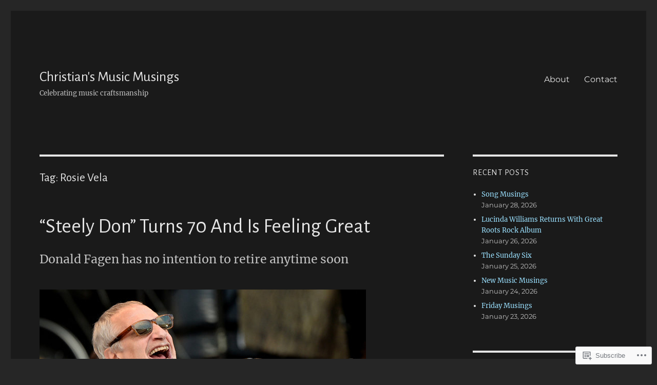

--- FILE ---
content_type: text/html; charset=UTF-8
request_url: https://christiansmusicmusings.wordpress.com/tag/rosie-vela/
body_size: 27310
content:
<!DOCTYPE html>
<html lang="en" class="no-js">
<head>
	<meta charset="UTF-8">
	<meta name="viewport" content="width=device-width, initial-scale=1">
	<link rel="profile" href="https://gmpg.org/xfn/11">
		<script>(function(html){html.className = html.className.replace(/\bno-js\b/,'js')})(document.documentElement);</script>
<title>Rosie Vela &#8211; Christian&#039;s Music Musings</title>
<script type="text/javascript">
  WebFontConfig = {"google":{"families":["Alegreya+Sans:r:latin,latin-ext"]},"api_url":"https:\/\/fonts-api.wp.com\/css"};
  (function() {
    var wf = document.createElement('script');
    wf.src = '/wp-content/plugins/custom-fonts/js/webfont.js';
    wf.type = 'text/javascript';
    wf.async = 'true';
    var s = document.getElementsByTagName('script')[0];
    s.parentNode.insertBefore(wf, s);
	})();
</script><style id="jetpack-custom-fonts-css">.wf-active .site-title, .wf-active .post-navigation .post-title, .wf-active .comments-title, .wf-active .comment-reply-title, .wf-active .page-title{font-family:"Alegreya Sans",sans-serif;font-style:normal;font-weight:400}.wf-active .widget .widget-title, .wf-active .entry-content .portfolio-entry-title{font-family:"Alegreya Sans",sans-serif;font-style:normal;font-weight:400}.wf-active .entry-title{font-family:"Alegreya Sans",sans-serif;font-style:normal;font-weight:400}.wf-active .format-aside .entry-title, .wf-active .format-image .entry-title, .wf-active .format-video .entry-title, .wf-active .format-quote .entry-title, .wf-active .format-gallery .entry-title, .wf-active .format-status .entry-title, .wf-active .format-link .entry-title, .wf-active .format-audio .entry-title, .wf-active .format-chat .entry-title{font-style:normal;font-weight:400}@media screen and (min-width: 44.375em){.wf-active .site-title, .wf-active .post-navigation .post-title{font-style:normal;font-weight:400}}@media screen and (min-width: 44.375em){.wf-active .entry-title{font-style:normal;font-weight:400}}@media screen and (min-width: 61.5625em){.wf-active .entry-title{font-style:normal;font-weight:400}}@media screen and (min-width: 61.5625em){.wf-active .format-aside .entry-title, .wf-active .format-image .entry-title, .wf-active .format-video .entry-title, .wf-active .format-quote .entry-title, .wf-active .format-gallery .entry-title, .wf-active .format-status .entry-title, .wf-active .format-link .entry-title, .wf-active .format-audio .entry-title, .wf-active .format-chat .entry-title{font-style:normal;font-weight:400}}</style>
<meta name='robots' content='max-image-preview:large' />
<link rel='dns-prefetch' href='//s0.wp.com' />
<link rel="alternate" type="application/rss+xml" title="Christian&#039;s Music Musings &raquo; Feed" href="https://christiansmusicmusings.wordpress.com/feed/" />
<link rel="alternate" type="application/rss+xml" title="Christian&#039;s Music Musings &raquo; Comments Feed" href="https://christiansmusicmusings.wordpress.com/comments/feed/" />
<link rel="alternate" type="application/rss+xml" title="Christian&#039;s Music Musings &raquo; Rosie Vela Tag Feed" href="https://christiansmusicmusings.wordpress.com/tag/rosie-vela/feed/" />
	<script type="text/javascript">
		/* <![CDATA[ */
		function addLoadEvent(func) {
			var oldonload = window.onload;
			if (typeof window.onload != 'function') {
				window.onload = func;
			} else {
				window.onload = function () {
					oldonload();
					func();
				}
			}
		}
		/* ]]> */
	</script>
	<link crossorigin='anonymous' rel='stylesheet' id='all-css-0-1' href='/wp-content/mu-plugins/jetpack-plugin/sun/modules/theme-tools/compat/twentysixteen.css?m=1753279645i&cssminify=yes' type='text/css' media='all' />
<style id='wp-emoji-styles-inline-css'>

	img.wp-smiley, img.emoji {
		display: inline !important;
		border: none !important;
		box-shadow: none !important;
		height: 1em !important;
		width: 1em !important;
		margin: 0 0.07em !important;
		vertical-align: -0.1em !important;
		background: none !important;
		padding: 0 !important;
	}
/*# sourceURL=wp-emoji-styles-inline-css */
</style>
<link crossorigin='anonymous' rel='stylesheet' id='all-css-2-1' href='/wp-content/plugins/gutenberg-core/v22.4.2/build/styles/block-library/style.min.css?m=1769608164i&cssminify=yes' type='text/css' media='all' />
<style id='wp-block-library-inline-css'>
.has-text-align-justify {
	text-align:justify;
}
.has-text-align-justify{text-align:justify;}

/*# sourceURL=wp-block-library-inline-css */
</style><style id='global-styles-inline-css'>
:root{--wp--preset--aspect-ratio--square: 1;--wp--preset--aspect-ratio--4-3: 4/3;--wp--preset--aspect-ratio--3-4: 3/4;--wp--preset--aspect-ratio--3-2: 3/2;--wp--preset--aspect-ratio--2-3: 2/3;--wp--preset--aspect-ratio--16-9: 16/9;--wp--preset--aspect-ratio--9-16: 9/16;--wp--preset--color--black: #000000;--wp--preset--color--cyan-bluish-gray: #abb8c3;--wp--preset--color--white: #fff;--wp--preset--color--pale-pink: #f78da7;--wp--preset--color--vivid-red: #cf2e2e;--wp--preset--color--luminous-vivid-orange: #ff6900;--wp--preset--color--luminous-vivid-amber: #fcb900;--wp--preset--color--light-green-cyan: #7bdcb5;--wp--preset--color--vivid-green-cyan: #00d084;--wp--preset--color--pale-cyan-blue: #8ed1fc;--wp--preset--color--vivid-cyan-blue: #0693e3;--wp--preset--color--vivid-purple: #9b51e0;--wp--preset--color--dark-gray: #1a1a1a;--wp--preset--color--medium-gray: #686868;--wp--preset--color--light-gray: #e5e5e5;--wp--preset--color--blue-gray: #4d545c;--wp--preset--color--bright-blue: #007acc;--wp--preset--color--light-blue: #9adffd;--wp--preset--color--dark-brown: #402b30;--wp--preset--color--medium-brown: #774e24;--wp--preset--color--dark-red: #640c1f;--wp--preset--color--bright-red: #ff675f;--wp--preset--color--yellow: #ffef8e;--wp--preset--gradient--vivid-cyan-blue-to-vivid-purple: linear-gradient(135deg,rgb(6,147,227) 0%,rgb(155,81,224) 100%);--wp--preset--gradient--light-green-cyan-to-vivid-green-cyan: linear-gradient(135deg,rgb(122,220,180) 0%,rgb(0,208,130) 100%);--wp--preset--gradient--luminous-vivid-amber-to-luminous-vivid-orange: linear-gradient(135deg,rgb(252,185,0) 0%,rgb(255,105,0) 100%);--wp--preset--gradient--luminous-vivid-orange-to-vivid-red: linear-gradient(135deg,rgb(255,105,0) 0%,rgb(207,46,46) 100%);--wp--preset--gradient--very-light-gray-to-cyan-bluish-gray: linear-gradient(135deg,rgb(238,238,238) 0%,rgb(169,184,195) 100%);--wp--preset--gradient--cool-to-warm-spectrum: linear-gradient(135deg,rgb(74,234,220) 0%,rgb(151,120,209) 20%,rgb(207,42,186) 40%,rgb(238,44,130) 60%,rgb(251,105,98) 80%,rgb(254,248,76) 100%);--wp--preset--gradient--blush-light-purple: linear-gradient(135deg,rgb(255,206,236) 0%,rgb(152,150,240) 100%);--wp--preset--gradient--blush-bordeaux: linear-gradient(135deg,rgb(254,205,165) 0%,rgb(254,45,45) 50%,rgb(107,0,62) 100%);--wp--preset--gradient--luminous-dusk: linear-gradient(135deg,rgb(255,203,112) 0%,rgb(199,81,192) 50%,rgb(65,88,208) 100%);--wp--preset--gradient--pale-ocean: linear-gradient(135deg,rgb(255,245,203) 0%,rgb(182,227,212) 50%,rgb(51,167,181) 100%);--wp--preset--gradient--electric-grass: linear-gradient(135deg,rgb(202,248,128) 0%,rgb(113,206,126) 100%);--wp--preset--gradient--midnight: linear-gradient(135deg,rgb(2,3,129) 0%,rgb(40,116,252) 100%);--wp--preset--font-size--small: 13px;--wp--preset--font-size--medium: 20px;--wp--preset--font-size--large: 36px;--wp--preset--font-size--x-large: 42px;--wp--preset--font-family--albert-sans: 'Albert Sans', sans-serif;--wp--preset--font-family--alegreya: Alegreya, serif;--wp--preset--font-family--arvo: Arvo, serif;--wp--preset--font-family--bodoni-moda: 'Bodoni Moda', serif;--wp--preset--font-family--bricolage-grotesque: 'Bricolage Grotesque', sans-serif;--wp--preset--font-family--cabin: Cabin, sans-serif;--wp--preset--font-family--chivo: Chivo, sans-serif;--wp--preset--font-family--commissioner: Commissioner, sans-serif;--wp--preset--font-family--cormorant: Cormorant, serif;--wp--preset--font-family--courier-prime: 'Courier Prime', monospace;--wp--preset--font-family--crimson-pro: 'Crimson Pro', serif;--wp--preset--font-family--dm-mono: 'DM Mono', monospace;--wp--preset--font-family--dm-sans: 'DM Sans', sans-serif;--wp--preset--font-family--dm-serif-display: 'DM Serif Display', serif;--wp--preset--font-family--domine: Domine, serif;--wp--preset--font-family--eb-garamond: 'EB Garamond', serif;--wp--preset--font-family--epilogue: Epilogue, sans-serif;--wp--preset--font-family--fahkwang: Fahkwang, sans-serif;--wp--preset--font-family--figtree: Figtree, sans-serif;--wp--preset--font-family--fira-sans: 'Fira Sans', sans-serif;--wp--preset--font-family--fjalla-one: 'Fjalla One', sans-serif;--wp--preset--font-family--fraunces: Fraunces, serif;--wp--preset--font-family--gabarito: Gabarito, system-ui;--wp--preset--font-family--ibm-plex-mono: 'IBM Plex Mono', monospace;--wp--preset--font-family--ibm-plex-sans: 'IBM Plex Sans', sans-serif;--wp--preset--font-family--ibarra-real-nova: 'Ibarra Real Nova', serif;--wp--preset--font-family--instrument-serif: 'Instrument Serif', serif;--wp--preset--font-family--inter: Inter, sans-serif;--wp--preset--font-family--josefin-sans: 'Josefin Sans', sans-serif;--wp--preset--font-family--jost: Jost, sans-serif;--wp--preset--font-family--libre-baskerville: 'Libre Baskerville', serif;--wp--preset--font-family--libre-franklin: 'Libre Franklin', sans-serif;--wp--preset--font-family--literata: Literata, serif;--wp--preset--font-family--lora: Lora, serif;--wp--preset--font-family--merriweather: Merriweather, serif;--wp--preset--font-family--montserrat: Montserrat, sans-serif;--wp--preset--font-family--newsreader: Newsreader, serif;--wp--preset--font-family--noto-sans-mono: 'Noto Sans Mono', sans-serif;--wp--preset--font-family--nunito: Nunito, sans-serif;--wp--preset--font-family--open-sans: 'Open Sans', sans-serif;--wp--preset--font-family--overpass: Overpass, sans-serif;--wp--preset--font-family--pt-serif: 'PT Serif', serif;--wp--preset--font-family--petrona: Petrona, serif;--wp--preset--font-family--piazzolla: Piazzolla, serif;--wp--preset--font-family--playfair-display: 'Playfair Display', serif;--wp--preset--font-family--plus-jakarta-sans: 'Plus Jakarta Sans', sans-serif;--wp--preset--font-family--poppins: Poppins, sans-serif;--wp--preset--font-family--raleway: Raleway, sans-serif;--wp--preset--font-family--roboto: Roboto, sans-serif;--wp--preset--font-family--roboto-slab: 'Roboto Slab', serif;--wp--preset--font-family--rubik: Rubik, sans-serif;--wp--preset--font-family--rufina: Rufina, serif;--wp--preset--font-family--sora: Sora, sans-serif;--wp--preset--font-family--source-sans-3: 'Source Sans 3', sans-serif;--wp--preset--font-family--source-serif-4: 'Source Serif 4', serif;--wp--preset--font-family--space-mono: 'Space Mono', monospace;--wp--preset--font-family--syne: Syne, sans-serif;--wp--preset--font-family--texturina: Texturina, serif;--wp--preset--font-family--urbanist: Urbanist, sans-serif;--wp--preset--font-family--work-sans: 'Work Sans', sans-serif;--wp--preset--spacing--20: 0.44rem;--wp--preset--spacing--30: 0.67rem;--wp--preset--spacing--40: 1rem;--wp--preset--spacing--50: 1.5rem;--wp--preset--spacing--60: 2.25rem;--wp--preset--spacing--70: 3.38rem;--wp--preset--spacing--80: 5.06rem;--wp--preset--shadow--natural: 6px 6px 9px rgba(0, 0, 0, 0.2);--wp--preset--shadow--deep: 12px 12px 50px rgba(0, 0, 0, 0.4);--wp--preset--shadow--sharp: 6px 6px 0px rgba(0, 0, 0, 0.2);--wp--preset--shadow--outlined: 6px 6px 0px -3px rgb(255, 255, 255), 6px 6px rgb(0, 0, 0);--wp--preset--shadow--crisp: 6px 6px 0px rgb(0, 0, 0);}:where(body) { margin: 0; }:where(.is-layout-flex){gap: 0.5em;}:where(.is-layout-grid){gap: 0.5em;}body .is-layout-flex{display: flex;}.is-layout-flex{flex-wrap: wrap;align-items: center;}.is-layout-flex > :is(*, div){margin: 0;}body .is-layout-grid{display: grid;}.is-layout-grid > :is(*, div){margin: 0;}body{padding-top: 0px;padding-right: 0px;padding-bottom: 0px;padding-left: 0px;}:root :where(.wp-element-button, .wp-block-button__link){background-color: #32373c;border-width: 0;color: #fff;font-family: inherit;font-size: inherit;font-style: inherit;font-weight: inherit;letter-spacing: inherit;line-height: inherit;padding-top: calc(0.667em + 2px);padding-right: calc(1.333em + 2px);padding-bottom: calc(0.667em + 2px);padding-left: calc(1.333em + 2px);text-decoration: none;text-transform: inherit;}.has-black-color{color: var(--wp--preset--color--black) !important;}.has-cyan-bluish-gray-color{color: var(--wp--preset--color--cyan-bluish-gray) !important;}.has-white-color{color: var(--wp--preset--color--white) !important;}.has-pale-pink-color{color: var(--wp--preset--color--pale-pink) !important;}.has-vivid-red-color{color: var(--wp--preset--color--vivid-red) !important;}.has-luminous-vivid-orange-color{color: var(--wp--preset--color--luminous-vivid-orange) !important;}.has-luminous-vivid-amber-color{color: var(--wp--preset--color--luminous-vivid-amber) !important;}.has-light-green-cyan-color{color: var(--wp--preset--color--light-green-cyan) !important;}.has-vivid-green-cyan-color{color: var(--wp--preset--color--vivid-green-cyan) !important;}.has-pale-cyan-blue-color{color: var(--wp--preset--color--pale-cyan-blue) !important;}.has-vivid-cyan-blue-color{color: var(--wp--preset--color--vivid-cyan-blue) !important;}.has-vivid-purple-color{color: var(--wp--preset--color--vivid-purple) !important;}.has-dark-gray-color{color: var(--wp--preset--color--dark-gray) !important;}.has-medium-gray-color{color: var(--wp--preset--color--medium-gray) !important;}.has-light-gray-color{color: var(--wp--preset--color--light-gray) !important;}.has-blue-gray-color{color: var(--wp--preset--color--blue-gray) !important;}.has-bright-blue-color{color: var(--wp--preset--color--bright-blue) !important;}.has-light-blue-color{color: var(--wp--preset--color--light-blue) !important;}.has-dark-brown-color{color: var(--wp--preset--color--dark-brown) !important;}.has-medium-brown-color{color: var(--wp--preset--color--medium-brown) !important;}.has-dark-red-color{color: var(--wp--preset--color--dark-red) !important;}.has-bright-red-color{color: var(--wp--preset--color--bright-red) !important;}.has-yellow-color{color: var(--wp--preset--color--yellow) !important;}.has-black-background-color{background-color: var(--wp--preset--color--black) !important;}.has-cyan-bluish-gray-background-color{background-color: var(--wp--preset--color--cyan-bluish-gray) !important;}.has-white-background-color{background-color: var(--wp--preset--color--white) !important;}.has-pale-pink-background-color{background-color: var(--wp--preset--color--pale-pink) !important;}.has-vivid-red-background-color{background-color: var(--wp--preset--color--vivid-red) !important;}.has-luminous-vivid-orange-background-color{background-color: var(--wp--preset--color--luminous-vivid-orange) !important;}.has-luminous-vivid-amber-background-color{background-color: var(--wp--preset--color--luminous-vivid-amber) !important;}.has-light-green-cyan-background-color{background-color: var(--wp--preset--color--light-green-cyan) !important;}.has-vivid-green-cyan-background-color{background-color: var(--wp--preset--color--vivid-green-cyan) !important;}.has-pale-cyan-blue-background-color{background-color: var(--wp--preset--color--pale-cyan-blue) !important;}.has-vivid-cyan-blue-background-color{background-color: var(--wp--preset--color--vivid-cyan-blue) !important;}.has-vivid-purple-background-color{background-color: var(--wp--preset--color--vivid-purple) !important;}.has-dark-gray-background-color{background-color: var(--wp--preset--color--dark-gray) !important;}.has-medium-gray-background-color{background-color: var(--wp--preset--color--medium-gray) !important;}.has-light-gray-background-color{background-color: var(--wp--preset--color--light-gray) !important;}.has-blue-gray-background-color{background-color: var(--wp--preset--color--blue-gray) !important;}.has-bright-blue-background-color{background-color: var(--wp--preset--color--bright-blue) !important;}.has-light-blue-background-color{background-color: var(--wp--preset--color--light-blue) !important;}.has-dark-brown-background-color{background-color: var(--wp--preset--color--dark-brown) !important;}.has-medium-brown-background-color{background-color: var(--wp--preset--color--medium-brown) !important;}.has-dark-red-background-color{background-color: var(--wp--preset--color--dark-red) !important;}.has-bright-red-background-color{background-color: var(--wp--preset--color--bright-red) !important;}.has-yellow-background-color{background-color: var(--wp--preset--color--yellow) !important;}.has-black-border-color{border-color: var(--wp--preset--color--black) !important;}.has-cyan-bluish-gray-border-color{border-color: var(--wp--preset--color--cyan-bluish-gray) !important;}.has-white-border-color{border-color: var(--wp--preset--color--white) !important;}.has-pale-pink-border-color{border-color: var(--wp--preset--color--pale-pink) !important;}.has-vivid-red-border-color{border-color: var(--wp--preset--color--vivid-red) !important;}.has-luminous-vivid-orange-border-color{border-color: var(--wp--preset--color--luminous-vivid-orange) !important;}.has-luminous-vivid-amber-border-color{border-color: var(--wp--preset--color--luminous-vivid-amber) !important;}.has-light-green-cyan-border-color{border-color: var(--wp--preset--color--light-green-cyan) !important;}.has-vivid-green-cyan-border-color{border-color: var(--wp--preset--color--vivid-green-cyan) !important;}.has-pale-cyan-blue-border-color{border-color: var(--wp--preset--color--pale-cyan-blue) !important;}.has-vivid-cyan-blue-border-color{border-color: var(--wp--preset--color--vivid-cyan-blue) !important;}.has-vivid-purple-border-color{border-color: var(--wp--preset--color--vivid-purple) !important;}.has-dark-gray-border-color{border-color: var(--wp--preset--color--dark-gray) !important;}.has-medium-gray-border-color{border-color: var(--wp--preset--color--medium-gray) !important;}.has-light-gray-border-color{border-color: var(--wp--preset--color--light-gray) !important;}.has-blue-gray-border-color{border-color: var(--wp--preset--color--blue-gray) !important;}.has-bright-blue-border-color{border-color: var(--wp--preset--color--bright-blue) !important;}.has-light-blue-border-color{border-color: var(--wp--preset--color--light-blue) !important;}.has-dark-brown-border-color{border-color: var(--wp--preset--color--dark-brown) !important;}.has-medium-brown-border-color{border-color: var(--wp--preset--color--medium-brown) !important;}.has-dark-red-border-color{border-color: var(--wp--preset--color--dark-red) !important;}.has-bright-red-border-color{border-color: var(--wp--preset--color--bright-red) !important;}.has-yellow-border-color{border-color: var(--wp--preset--color--yellow) !important;}.has-vivid-cyan-blue-to-vivid-purple-gradient-background{background: var(--wp--preset--gradient--vivid-cyan-blue-to-vivid-purple) !important;}.has-light-green-cyan-to-vivid-green-cyan-gradient-background{background: var(--wp--preset--gradient--light-green-cyan-to-vivid-green-cyan) !important;}.has-luminous-vivid-amber-to-luminous-vivid-orange-gradient-background{background: var(--wp--preset--gradient--luminous-vivid-amber-to-luminous-vivid-orange) !important;}.has-luminous-vivid-orange-to-vivid-red-gradient-background{background: var(--wp--preset--gradient--luminous-vivid-orange-to-vivid-red) !important;}.has-very-light-gray-to-cyan-bluish-gray-gradient-background{background: var(--wp--preset--gradient--very-light-gray-to-cyan-bluish-gray) !important;}.has-cool-to-warm-spectrum-gradient-background{background: var(--wp--preset--gradient--cool-to-warm-spectrum) !important;}.has-blush-light-purple-gradient-background{background: var(--wp--preset--gradient--blush-light-purple) !important;}.has-blush-bordeaux-gradient-background{background: var(--wp--preset--gradient--blush-bordeaux) !important;}.has-luminous-dusk-gradient-background{background: var(--wp--preset--gradient--luminous-dusk) !important;}.has-pale-ocean-gradient-background{background: var(--wp--preset--gradient--pale-ocean) !important;}.has-electric-grass-gradient-background{background: var(--wp--preset--gradient--electric-grass) !important;}.has-midnight-gradient-background{background: var(--wp--preset--gradient--midnight) !important;}.has-small-font-size{font-size: var(--wp--preset--font-size--small) !important;}.has-medium-font-size{font-size: var(--wp--preset--font-size--medium) !important;}.has-large-font-size{font-size: var(--wp--preset--font-size--large) !important;}.has-x-large-font-size{font-size: var(--wp--preset--font-size--x-large) !important;}.has-albert-sans-font-family{font-family: var(--wp--preset--font-family--albert-sans) !important;}.has-alegreya-font-family{font-family: var(--wp--preset--font-family--alegreya) !important;}.has-arvo-font-family{font-family: var(--wp--preset--font-family--arvo) !important;}.has-bodoni-moda-font-family{font-family: var(--wp--preset--font-family--bodoni-moda) !important;}.has-bricolage-grotesque-font-family{font-family: var(--wp--preset--font-family--bricolage-grotesque) !important;}.has-cabin-font-family{font-family: var(--wp--preset--font-family--cabin) !important;}.has-chivo-font-family{font-family: var(--wp--preset--font-family--chivo) !important;}.has-commissioner-font-family{font-family: var(--wp--preset--font-family--commissioner) !important;}.has-cormorant-font-family{font-family: var(--wp--preset--font-family--cormorant) !important;}.has-courier-prime-font-family{font-family: var(--wp--preset--font-family--courier-prime) !important;}.has-crimson-pro-font-family{font-family: var(--wp--preset--font-family--crimson-pro) !important;}.has-dm-mono-font-family{font-family: var(--wp--preset--font-family--dm-mono) !important;}.has-dm-sans-font-family{font-family: var(--wp--preset--font-family--dm-sans) !important;}.has-dm-serif-display-font-family{font-family: var(--wp--preset--font-family--dm-serif-display) !important;}.has-domine-font-family{font-family: var(--wp--preset--font-family--domine) !important;}.has-eb-garamond-font-family{font-family: var(--wp--preset--font-family--eb-garamond) !important;}.has-epilogue-font-family{font-family: var(--wp--preset--font-family--epilogue) !important;}.has-fahkwang-font-family{font-family: var(--wp--preset--font-family--fahkwang) !important;}.has-figtree-font-family{font-family: var(--wp--preset--font-family--figtree) !important;}.has-fira-sans-font-family{font-family: var(--wp--preset--font-family--fira-sans) !important;}.has-fjalla-one-font-family{font-family: var(--wp--preset--font-family--fjalla-one) !important;}.has-fraunces-font-family{font-family: var(--wp--preset--font-family--fraunces) !important;}.has-gabarito-font-family{font-family: var(--wp--preset--font-family--gabarito) !important;}.has-ibm-plex-mono-font-family{font-family: var(--wp--preset--font-family--ibm-plex-mono) !important;}.has-ibm-plex-sans-font-family{font-family: var(--wp--preset--font-family--ibm-plex-sans) !important;}.has-ibarra-real-nova-font-family{font-family: var(--wp--preset--font-family--ibarra-real-nova) !important;}.has-instrument-serif-font-family{font-family: var(--wp--preset--font-family--instrument-serif) !important;}.has-inter-font-family{font-family: var(--wp--preset--font-family--inter) !important;}.has-josefin-sans-font-family{font-family: var(--wp--preset--font-family--josefin-sans) !important;}.has-jost-font-family{font-family: var(--wp--preset--font-family--jost) !important;}.has-libre-baskerville-font-family{font-family: var(--wp--preset--font-family--libre-baskerville) !important;}.has-libre-franklin-font-family{font-family: var(--wp--preset--font-family--libre-franklin) !important;}.has-literata-font-family{font-family: var(--wp--preset--font-family--literata) !important;}.has-lora-font-family{font-family: var(--wp--preset--font-family--lora) !important;}.has-merriweather-font-family{font-family: var(--wp--preset--font-family--merriweather) !important;}.has-montserrat-font-family{font-family: var(--wp--preset--font-family--montserrat) !important;}.has-newsreader-font-family{font-family: var(--wp--preset--font-family--newsreader) !important;}.has-noto-sans-mono-font-family{font-family: var(--wp--preset--font-family--noto-sans-mono) !important;}.has-nunito-font-family{font-family: var(--wp--preset--font-family--nunito) !important;}.has-open-sans-font-family{font-family: var(--wp--preset--font-family--open-sans) !important;}.has-overpass-font-family{font-family: var(--wp--preset--font-family--overpass) !important;}.has-pt-serif-font-family{font-family: var(--wp--preset--font-family--pt-serif) !important;}.has-petrona-font-family{font-family: var(--wp--preset--font-family--petrona) !important;}.has-piazzolla-font-family{font-family: var(--wp--preset--font-family--piazzolla) !important;}.has-playfair-display-font-family{font-family: var(--wp--preset--font-family--playfair-display) !important;}.has-plus-jakarta-sans-font-family{font-family: var(--wp--preset--font-family--plus-jakarta-sans) !important;}.has-poppins-font-family{font-family: var(--wp--preset--font-family--poppins) !important;}.has-raleway-font-family{font-family: var(--wp--preset--font-family--raleway) !important;}.has-roboto-font-family{font-family: var(--wp--preset--font-family--roboto) !important;}.has-roboto-slab-font-family{font-family: var(--wp--preset--font-family--roboto-slab) !important;}.has-rubik-font-family{font-family: var(--wp--preset--font-family--rubik) !important;}.has-rufina-font-family{font-family: var(--wp--preset--font-family--rufina) !important;}.has-sora-font-family{font-family: var(--wp--preset--font-family--sora) !important;}.has-source-sans-3-font-family{font-family: var(--wp--preset--font-family--source-sans-3) !important;}.has-source-serif-4-font-family{font-family: var(--wp--preset--font-family--source-serif-4) !important;}.has-space-mono-font-family{font-family: var(--wp--preset--font-family--space-mono) !important;}.has-syne-font-family{font-family: var(--wp--preset--font-family--syne) !important;}.has-texturina-font-family{font-family: var(--wp--preset--font-family--texturina) !important;}.has-urbanist-font-family{font-family: var(--wp--preset--font-family--urbanist) !important;}.has-work-sans-font-family{font-family: var(--wp--preset--font-family--work-sans) !important;}
/*# sourceURL=global-styles-inline-css */
</style>

<style id='classic-theme-styles-inline-css'>
.wp-block-button__link{background-color:#32373c;border-radius:9999px;box-shadow:none;color:#fff;font-size:1.125em;padding:calc(.667em + 2px) calc(1.333em + 2px);text-decoration:none}.wp-block-file__button{background:#32373c;color:#fff}.wp-block-accordion-heading{margin:0}.wp-block-accordion-heading__toggle{background-color:inherit!important;color:inherit!important}.wp-block-accordion-heading__toggle:not(:focus-visible){outline:none}.wp-block-accordion-heading__toggle:focus,.wp-block-accordion-heading__toggle:hover{background-color:inherit!important;border:none;box-shadow:none;color:inherit;padding:var(--wp--preset--spacing--20,1em) 0;text-decoration:none}.wp-block-accordion-heading__toggle:focus-visible{outline:auto;outline-offset:0}
/*# sourceURL=/wp-content/plugins/gutenberg-core/v22.4.2/build/styles/block-library/classic.min.css */
</style>
<link crossorigin='anonymous' rel='stylesheet' id='all-css-4-1' href='/_static/??-eJyNkVtuAyEMRTdUjzVpHs1H1aVUDHFTEswgbDrN7ms0UROpaZQfBFfnXCzAKYMfk1JSzLHuQxL04xBHfxRcdP1L14MEzpGg0Fe3xF0Q/SVA9BSp8yJPeFXEFS5dhSzn7LQRTLvgKBIbdk+bsjkwDLmQCNjKoTLop4nyx5tjzHVAnSw4SfhWooQfBggylRImcoaVdoEAt9xSp/M5JKuSMTp194Y6kGbnj+czSk34biruKVEJreL29vGBbz/nv7iBOH9Ec974td+snheb7Xq5OvwAktizAQ==&cssminify=yes' type='text/css' media='all' />
<link crossorigin='anonymous' rel='stylesheet' id='all-css-10-1' href='/_static/??-eJx9y0EOwjAMRNELYUxEK7FBnKWNTAhK7Kh2lPb2pGyADbv5Iz1sBbywERvagzIpljqjtX5sGlcjYvSqqLYlgla85GPvA37BXKGkGiIrLjQnCX2Gt/rkPxRIIImfLAr/BNzTFJed3vLVjW4YT2fnLs8X8DhDqQ==&cssminify=yes' type='text/css' media='all' />
<style id='jetpack-global-styles-frontend-style-inline-css'>
:root { --font-headings: unset; --font-base: unset; --font-headings-default: -apple-system,BlinkMacSystemFont,"Segoe UI",Roboto,Oxygen-Sans,Ubuntu,Cantarell,"Helvetica Neue",sans-serif; --font-base-default: -apple-system,BlinkMacSystemFont,"Segoe UI",Roboto,Oxygen-Sans,Ubuntu,Cantarell,"Helvetica Neue",sans-serif;}
/*# sourceURL=jetpack-global-styles-frontend-style-inline-css */
</style>
<link crossorigin='anonymous' rel='stylesheet' id='all-css-12-1' href='/wp-content/themes/h4/global.css?m=1420737423i&cssminify=yes' type='text/css' media='all' />
<script id="wpcom-actionbar-placeholder-js-extra">
var actionbardata = {"siteID":"113343285","postID":"0","siteURL":"https://christiansmusicmusings.wordpress.com","xhrURL":"https://christiansmusicmusings.wordpress.com/wp-admin/admin-ajax.php","nonce":"ed6cb78177","isLoggedIn":"","statusMessage":"","subsEmailDefault":"instantly","proxyScriptUrl":"https://s0.wp.com/wp-content/js/wpcom-proxy-request.js?m=1513050504i&amp;ver=20211021","i18n":{"followedText":"New posts from this site will now appear in your \u003Ca href=\"https://wordpress.com/reader\"\u003EReader\u003C/a\u003E","foldBar":"Collapse this bar","unfoldBar":"Expand this bar","shortLinkCopied":"Shortlink copied to clipboard."}};
//# sourceURL=wpcom-actionbar-placeholder-js-extra
</script>
<script id="jetpack-mu-wpcom-settings-js-before">
var JETPACK_MU_WPCOM_SETTINGS = {"assetsUrl":"https://s0.wp.com/wp-content/mu-plugins/jetpack-mu-wpcom-plugin/sun/jetpack_vendor/automattic/jetpack-mu-wpcom/src/build/"};
//# sourceURL=jetpack-mu-wpcom-settings-js-before
</script>
<script crossorigin='anonymous' type='text/javascript'  src='/_static/??/wp-content/js/rlt-proxy.js,/wp-content/themes/pub/twentysixteen/js/html5.js?m=1720530689j'></script>
<script id="rlt-proxy-js-after">
	rltInitialize( {"token":null,"iframeOrigins":["https:\/\/widgets.wp.com"]} );
//# sourceURL=rlt-proxy-js-after
</script>
<link rel="EditURI" type="application/rsd+xml" title="RSD" href="https://christiansmusicmusings.wordpress.com/xmlrpc.php?rsd" />
<meta name="generator" content="WordPress.com" />

<!-- Jetpack Open Graph Tags -->
<meta property="og:type" content="website" />
<meta property="og:title" content="Rosie Vela &#8211; Christian&#039;s Music Musings" />
<meta property="og:url" content="https://christiansmusicmusings.wordpress.com/tag/rosie-vela/" />
<meta property="og:site_name" content="Christian&#039;s Music Musings" />
<meta property="og:image" content="https://christiansmusicmusings.wordpress.com/wp-content/uploads/2018/02/rocking-bitmoji.jpg?w=200" />
<meta property="og:image:width" content="200" />
<meta property="og:image:height" content="200" />
<meta property="og:image:alt" content="" />
<meta property="og:locale" content="en_US" />
<meta property="fb:app_id" content="249643311490" />

<!-- End Jetpack Open Graph Tags -->
<link rel="search" type="application/opensearchdescription+xml" href="https://christiansmusicmusings.wordpress.com/osd.xml" title="Christian&#039;s Music Musings" />
<link rel="search" type="application/opensearchdescription+xml" href="https://s1.wp.com/opensearch.xml" title="WordPress.com" />
<meta name="theme-color" content="#262626" />
<meta name="description" content="Posts about Rosie Vela written by Christian&#039;s Music Musings" />
<style id="custom-background-css">
body.custom-background { background-color: #262626; }
</style>
	<style type="text/css" id="custom-colors-css">	input[type="text"],
	input[type="email"],
	input[type="url"],
	input[type="password"],
	input[type="search"],
	input[type="tel"],
	input[type="number"],
	textarea {
		background: #f7f7f7;
		color: #686868;
	}

	input[type="text"]:focus,
	input[type="email"]:focus,
	input[type="url"]:focus,
	input[type="password"]:focus,
	input[type="search"]:focus,
	input[type="tel"]:focus,
	input[type="number"]:focus,
	textarea:focus {
		background-color: #fff;
		color: #1a1a1a;
	}
body { background-color: #262626;}
.site,
		.main-navigation ul ul li { background-color: #1a1a1a;}
body #infinite-footer .container { background-color: #1a1a1a;}
body #infinite-footer .container { background-color: rgba( 26, 26, 26, 0.9 );}
.main-navigation ul ul:after { border-top-color: #1a1a1a;}
.main-navigation ul ul:after { border-bottom-color: #1a1a1a;}
mark,
		ins,
		button,
		button[disabled]:hover,
		button[disabled]:focus,
		input[type="button"],
		input[type="button"][disabled]:hover,
		input[type="button"][disabled]:focus,
		input[type="reset"],
		input[type="reset"][disabled]:hover,
		input[type="reset"][disabled]:focus,
		input[type="submit"],
		input[type="submit"][disabled]:hover,
		input[type="submit"][disabled]:focus,
		.menu-toggle.toggled-on,
		.menu-toggle.toggled-on:hover,
		.menu-toggle.toggled-on:focus,
		.pagination .prev,
		.pagination .next,
		.pagination .prev:hover,
		.pagination .prev:focus,
		.pagination .next:hover,
		.pagination .next:focus,
		.pagination .nav-links:before,
		.pagination .nav-links:after,
		.widget_calendar tbody a,
		.widget_calendar tbody a:hover,
		.widget_calendar tbody a:focus,
		.page-links a,
		.page-links a:hover,
		.page-links a:focus,
		.site-main #infinite-handle span,
		.wp-block-button .wp-block-button__link:active,
		.wp-block-button .wp-block-button__link:focus,
		.wp-block-button .wp-block-button__link:hover,
		.is-style-outline>.wp-block-button__link:not(.has-text-color):active,
		.is-style-outline>.wp-block-button__link:not(.has-text-color):focus,
		.is-style-outline>.wp-block-button__link:not(.has-text-color):hover { color: #1a1a1a;}
.menu-toggle:hover,
		.menu-toggle:focus,
		a,
		.main-navigation a:hover,
		.main-navigation a:focus,
		.dropdown-toggle:hover,
		.dropdown-toggle:focus,
		.social-navigation a:hover:before,
		.social-navigation a:focus:before,
		.post-navigation a:hover .post-title,
		.post-navigation a:focus .post-title,
		.tagcloud a:hover,
		.tagcloud a:focus,
		.site-branding .site-title a:hover,
		.site-branding .site-title a:focus,
		.entry-title a:hover,
		.entry-title a:focus,
		.entry-footer a:hover,
		.entry-footer a:focus,
		.comment-metadata a:hover,
		.comment-metadata a:focus,
		.pingback .comment-edit-link:hover,
		.pingback .comment-edit-link:focus,
		.comment-reply-link,
		.comment-reply-link:hover,
		.comment-reply-link:focus,
		.required,
		.site-info a:hover,
		.site-info a:focus,
		.main-navigation li:hover > a,
		.main-navigation li.focus > a,
		.comments-area #respond .comment-form-service a,
		.widget_flickr #flickr_badge_uber_wrapper a,
		.widget_flickr #flickr_badge_uber_wrapper a:link,
		.widget_flickr #flickr_badge_uber_wrapper a:active,
		.widget_flickr #flickr_badge_uber_wrapper a:visited,
		.wp_widget_tag_cloud a:hover,
		.wp_widget_tag_cloud a:focus,
		body #infinite-footer .blog-info a:hover,
		body #infinite-footer .blog-info a:focus,
		body #infinite-footer .blog-info a:hover,
		body #infinite-footer .blog-info a:focus,
		body #infinite-footer .blog-credits a:hover,
		body #infinite-footer .blog-credits a:focus,
		.is-style-outline>.wp-block-button__link:not(.has-text-color) { color: #9ADFFD;}
mark,
		ins,
		button:hover,
		button:focus,
		input[type="button"]:hover,
		input[type="button"]:focus,
		input[type="reset"]:hover,
		input[type="reset"]:focus,
		input[type="submit"]:hover,
		input[type="submit"]:focus,
		.pagination .prev:hover,
		.pagination .prev:focus,
		.pagination .next:hover,
		.pagination .next:focus,
		.widget_calendar tbody a,
		.page-links a:hover,
		.page-links a:focus,
		#infinite-handle span:hover,
		#infinite-handle span:focus,
		.wp-block-button .wp-block-button__link { background-color: #9ADFFD;}
input[type="text"]:focus,
		input[type="email"]:focus,
		input[type="url"]:focus,
		input[type="password"]:focus,
		input[type="search"]:focus,
		textarea:focus,
		.tagcloud a:hover,
		.tagcloud a:focus,
		.menu-toggle:hover,
		.menu-toggle:focus,
		.comments-area #respond #comment-form-comment.active,
		.comments-area #comment-form-share-text-padder.active,
		.comments-area #respond .comment-form-fields div.comment-form-input.active,
		.wp_widget_tag_cloud a:hover,
		.wp_widget_tag_cloud a:focus,
		.wp-block-button .wp-block-button__link { border-color: #9ADFFD;}
body,
		blockquote cite,
		blockquote small,
		.main-navigation a,
		.menu-toggle,
		.dropdown-toggle,
		.social-navigation a,
		.post-navigation a,
		.widget-title a,
		.site-branding .site-title a,
		.entry-title a,
		.page-links > .page-links-title,
		.comment-author,
		.comment-reply-title small a:hover,
		.comment-reply-title small a:focus { color: #E5E5E5;}
blockquote,
		.menu-toggle.toggled-on,
		.menu-toggle.toggled-on:hover,
		.menu-toggle.toggled-on:focus,
		.post-navigation,
		.post-navigation div + div,
		.pagination,
		.widget,
		.page-header,
		.page-links a,
		.comments-title,
		.comment-reply-title,
		.wp-block-button .wp-block-button__link:active,
		.wp-block-button .wp-block-button__link:focus,
		.wp-block-button .wp-block-button__link:hover,
		.is-style-outline>.wp-block-button__link:not(.has-text-color):active,
		.is-style-outline>.wp-block-button__link:not(.has-text-color):focus,
		.is-style-outline>.wp-block-button__link:not(.has-text-color):hover { border-color: #E5E5E5;}
button,
		button[disabled]:hover,
		button[disabled]:focus,
		input[type="button"],
		input[type="button"][disabled]:hover,
		input[type="button"][disabled]:focus,
		input[type="reset"],
		input[type="reset"][disabled]:hover,
		input[type="reset"][disabled]:focus,
		input[type="submit"],
		input[type="submit"][disabled]:hover,
		input[type="submit"][disabled]:focus,
		.menu-toggle.toggled-on,
		.menu-toggle.toggled-on:hover,
		.menu-toggle.toggled-on:focus,
		.pagination:before,
		.pagination:after,
		.pagination .prev,
		.pagination .next,
		.page-links a,
		.site-main #infinite-handle span,
		.wp-block-button .wp-block-button__link:active,
		.wp-block-button .wp-block-button__link:focus,
		.wp-block-button .wp-block-button__link:hover,
		.is-style-outline>.wp-block-button__link:not(.has-text-color):active,
		.is-style-outline>.wp-block-button__link:not(.has-text-color):focus,
		.is-style-outline>.wp-block-button__link:not(.has-text-color):hover { background-color: #E5E5E5;}
fieldset,
		pre,
		abbr,
		acronym,
		table,
		th,
		td,
		input[type="text"],
		input[type="email"],
		input[type="url"],
		input[type="password"],
		input[type="search"],
		textarea,
		.main-navigation li,
		.main-navigation .primary-menu,
		.menu-toggle,
		.dropdown-toggle:after,
		.social-navigation a,
		.image-navigation,
		.comment-navigation,
		.tagcloud a,
		.entry-content,
		.entry-summary,
		.page-links a,
		.page-links > span,
		.comment-list article,
		.comment-list .pingback,
		.comment-list .trackback,
		.comment-reply-link,
		.no-comments,
		.main-navigation ul ul,
		.main-navigation ul ul li,
		.comments-area #respond #comment-form-comment,
		.comments-area #comment-form-share-text-padder,
		.comments-area #respond .comment-form-fields div.comment-form-input,
		.comments-area #respond .comment-form-service,
		.wp_widget_tag_cloud a,
		body #infinite-footer .container { border-color: #e5e5e5;}
fieldset,
		pre,
		abbr,
		acronym,
		table,
		th,
		td,
		input[type="text"],
		input[type="email"],
		input[type="url"],
		input[type="password"],
		input[type="search"],
		textarea,
		.main-navigation li,
		.main-navigation .primary-menu,
		.menu-toggle,
		.dropdown-toggle:after,
		.social-navigation a,
		.image-navigation,
		.comment-navigation,
		.tagcloud a,
		.entry-content,
		.entry-summary,
		.page-links a,
		.page-links > span,
		.comment-list article,
		.comment-list .pingback,
		.comment-list .trackback,
		.comment-reply-link,
		.no-comments,
		.main-navigation ul ul,
		.main-navigation ul ul li,
		.comments-area #respond #comment-form-comment,
		.comments-area #comment-form-share-text-padder,
		.comments-area #respond .comment-form-fields div.comment-form-input,
		.comments-area #respond .comment-form-service,
		.wp_widget_tag_cloud a,
		body #infinite-footer .container { border-color: rgba( 229, 229, 229, 0.2 );}
.main-navigation ul ul:before { border-top-color: #e5e5e5;}
.main-navigation ul ul:before { border-top-color: rgba( 229, 229, 229, 0.2 );}
.main-navigation ul ul:before { border-bottom-color: #e5e5e5;}
.main-navigation ul ul:before { border-bottom-color: rgba( 229, 229, 229, 0.2 );}
hr,
		code { background-color: #e5e5e5;}
hr,
		code { background-color: rgba( 229, 229, 229, 0.2 );}
blockquote,
		.post-password-form label,
		a:hover,
		a:focus,
		a:active,
		.post-navigation .meta-nav,
		.image-navigation,
		.comment-navigation,
		.widget_recent_entries .post-date,
		.widget_rss .rss-date,
		.widget_rss cite,
		.site-description,
		body:not(.search-results) .entry-summary,
		.author-bio,
		.entry-footer,
		.entry-footer a,
		.sticky-post,
		.taxonomy-description,
		.entry-caption,
		.comment-metadata,
		.pingback .edit-link,
		.comment-metadata a,
		.pingback .comment-edit-link,
		.comment-form label,
		.comment-notes,
		.comment-awaiting-moderation,
		.logged-in-as,
		.form-allowed-tags,
		.site-info,
		.site-info a,
		.wp-caption .wp-caption-text,
		.gallery-caption,
		.jp-relatedposts-post-aoverlay:hover .jp-relatedposts-post-title a,
		.jp-relatedposts-post-aoverlay:focus .jp-relatedposts-post-title a,
		.comments-area #respond .comment-form-fields label,
		.comments-area #respond .comment-form-fields label span.required,
		.comments-area #respond .comment-form-fields label span.nopublish,
		.comments-area #respond .comment-form-service a:hover,
		.comments-area #respond .comment-form-service a:focus,
		.comments-area #respond .comment-form-fields p.comment-form-posting-as,
		.comments-area #respond .comment-form-fields p.comment-form-log-out,
		.comments-area #respond #comment-form-identity #comment-form-nascar p,
		.comments-area #respond #comment-form-subscribe p,
		.comment-content p.comment-likes span.comment-like-feedback,
		.widget_flickr #flickr_badge_uber_wrapper a:focus,
		.widget_flickr #flickr_badge_uber_wrapper a:hover,
		.top_rated div > p,
		body #infinite-footer .blog-info a,
		body #infinite-footer .blog-credits,
		body #infinite-footer .blog-credits a { color: #C1C1C1;}
#respond.js .comment-form-fields label,
		#respond.js .comment-form-fields label span.required,
		#respond.js .comment-form-fields label span.nopublish { color: #757575;}
.widget_calendar tbody a:hover,
		.widget_calendar tbody a:focus { background-color: #C1C1C1;}
</style>
<link rel="icon" href="https://christiansmusicmusings.wordpress.com/wp-content/uploads/2018/02/rocking-bitmoji.jpg?w=32" sizes="32x32" />
<link rel="icon" href="https://christiansmusicmusings.wordpress.com/wp-content/uploads/2018/02/rocking-bitmoji.jpg?w=192" sizes="192x192" />
<link rel="apple-touch-icon" href="https://christiansmusicmusings.wordpress.com/wp-content/uploads/2018/02/rocking-bitmoji.jpg?w=180" />
<meta name="msapplication-TileImage" content="https://christiansmusicmusings.wordpress.com/wp-content/uploads/2018/02/rocking-bitmoji.jpg?w=270" />
<link crossorigin='anonymous' rel='stylesheet' id='all-css-6-3' href='/_static/??-eJyNjksOwjAMRC9EsPiUigXiKCg4FnWbxFGctNenSOUjsely3ljPA1MyKLFQLBCqSb4+OCr0VJLFYcmgNcKNI8LdCw4KOnGivEXVDawWBHHVkwLaLFXJf27eYI1vRlNCCb/ipbuNFJ1ksLVIsKUwfj94q8poSkeBTEd+Xg+OtUAmTRKVRzIjOxL9J69Z13DZtc1h355Px6Z/ArVjdUM=&cssminify=yes' type='text/css' media='all' />
</head>

<body class="archive tag tag-rosie-vela tag-5349359 custom-background wp-embed-responsive wp-theme-pubtwentysixteen customizer-styles-applied hfeed jetpack-reblog-enabled custom-colors">
<div id="page" class="site">
	<div class="site-inner">
		<a class="skip-link screen-reader-text" href="#content">
			Skip to content		</a>

		<header id="masthead" class="site-header">
			<div class="site-header-main">
				<div class="site-branding">
					<a href="https://christiansmusicmusings.wordpress.com/" class="site-logo-link" rel="home" itemprop="url"></a>
											<p class="site-title"><a href="https://christiansmusicmusings.wordpress.com/" rel="home">Christian&#039;s Music Musings</a></p>
												<p class="site-description">Celebrating music craftsmanship</p>
									</div><!-- .site-branding -->

									<button id="menu-toggle" class="menu-toggle">Menu</button>

					<div id="site-header-menu" class="site-header-menu">
													<nav id="site-navigation" class="main-navigation" aria-label="Primary Menu">
								<div class="menu-menu-2-container"><ul id="menu-menu-2" class="primary-menu"><li id="menu-item-440" class="menu-item menu-item-type-post_type menu-item-object-page menu-item-440"><a href="https://christiansmusicmusings.wordpress.com/about/">About</a></li>
<li id="menu-item-441" class="menu-item menu-item-type-post_type menu-item-object-page menu-item-441"><a href="https://christiansmusicmusings.wordpress.com/contact/">Contact</a></li>
</ul></div>							</nav><!-- .main-navigation -->
						
													<nav id="social-navigation" class="social-navigation" aria-label="Social Links Menu">
								<div class="menu-social-links-container"><ul id="menu-social-links" class="social-links-menu"><li id="menu-item-11" class="menu-item menu-item-type-custom menu-item-object-custom menu-item-11"><a href="https://twitter.com/"><span class="screen-reader-text">Twitter</span></a></li>
<li id="menu-item-12" class="menu-item menu-item-type-custom menu-item-object-custom menu-item-12"><a href="https://www.facebook.com/"><span class="screen-reader-text">Facebook</span></a></li>
<li id="menu-item-13" class="menu-item menu-item-type-custom menu-item-object-custom menu-item-13"><a href="http://plus.google.com"><span class="screen-reader-text">Google+</span></a></li>
<li id="menu-item-14" class="menu-item menu-item-type-custom menu-item-object-custom menu-item-14"><a href="http://github.com"><span class="screen-reader-text">GitHub</span></a></li>
<li id="menu-item-15" class="menu-item menu-item-type-custom menu-item-object-custom menu-item-15"><a href="http://wordpress.com"><span class="screen-reader-text">WordPress.com</span></a></li>
</ul></div>							</nav><!-- .social-navigation -->
											</div><!-- .site-header-menu -->
							</div><!-- .site-header-main -->

					</header><!-- .site-header -->

		<div id="content" class="site-content">

	<div id="primary" class="content-area">
		<main id="main" class="site-main">

		
			<header class="page-header">
				<h1 class="page-title">Tag: <span>Rosie Vela</span></h1>			</header><!-- .page-header -->

			
<article id="post-27662" class="post-27662 post type-post status-publish format-standard has-post-thumbnail hentry category-other tag-11-tracks-of-whack tag-aja tag-anthony-jackson tag-boz-scaggs tag-brandon-morrison tag-cant-buy-a-thrill tag-charles-brown tag-circus-money tag-connor-kennedy tag-countdown-to-ecstasy tag-david-palmer tag-denny-dias tag-donald-fagen tag-everything-must-go tag-gary-katz tag-gaucho tag-h-gang tag-i-g-y tag-jazz-rock tag-jeff-skunk-baxter-3 tag-jon-herrington tag-kamakiriad tag-katy-lied tag-larry-carlton tag-lee-falco tag-libby-titus tag-michael-mcdonald tag-morph-the-cat tag-pop-jazz tag-pretzel-logic tag-rosie-vela tag-royal-scam tag-steely-dan tag-sunken-condos tag-the-new-york-rock-and-soul-revue tag-the-nightfly tag-the-nightflyers tag-the-royal-scam tag-trans-island-skyway tag-two-against-nature tag-walt-weiskopf tag-walter-becker tag-will-bryant tag-zazu">
	<header class="entry-header">
		
		<h2 class="entry-title"><a href="https://christiansmusicmusings.wordpress.com/2018/01/13/steely-don-turns-70-and-is-feeling-great/" rel="bookmark">&#8220;Steely Don&#8221; Turns 70 And Is Feeling&nbsp;Great</a></h2>	</header><!-- .entry-header -->

				<div class="entry-summary">
				<p>Donald Fagen has no intention to retire anytime soon</p>
			</div><!-- .entry-summary -->
			
	
	<a class="post-thumbnail" href="https://christiansmusicmusings.wordpress.com/2018/01/13/steely-don-turns-70-and-is-feeling-great/" aria-hidden="true">
		<img width="636" height="421" src="https://christiansmusicmusings.wordpress.com/wp-content/uploads/2018/01/donald-fagen.jpg?w=636" class="attachment-post-thumbnail size-post-thumbnail wp-post-image" alt="&#8220;Steely Don&#8221; Turns 70 And Is Feeling&nbsp;Great" decoding="async" srcset="https://christiansmusicmusings.wordpress.com/wp-content/uploads/2018/01/donald-fagen.jpg 636w, https://christiansmusicmusings.wordpress.com/wp-content/uploads/2018/01/donald-fagen.jpg?w=150 150w, https://christiansmusicmusings.wordpress.com/wp-content/uploads/2018/01/donald-fagen.jpg?w=300 300w" sizes="(max-width: 709px) 85vw, (max-width: 909px) 67vw, (max-width: 984px) 60vw, (max-width: 1362px) 62vw, 840px" data-attachment-id="27663" data-permalink="https://christiansmusicmusings.wordpress.com/2018/01/13/steely-don-turns-70-and-is-feeling-great/donald-fagen/" data-orig-file="https://christiansmusicmusings.wordpress.com/wp-content/uploads/2018/01/donald-fagen.jpg" data-orig-size="636,421" data-comments-opened="1" data-image-meta="{&quot;aperture&quot;:&quot;0&quot;,&quot;credit&quot;:&quot;&quot;,&quot;camera&quot;:&quot;&quot;,&quot;caption&quot;:&quot;&quot;,&quot;created_timestamp&quot;:&quot;0&quot;,&quot;copyright&quot;:&quot;&quot;,&quot;focal_length&quot;:&quot;0&quot;,&quot;iso&quot;:&quot;0&quot;,&quot;shutter_speed&quot;:&quot;0&quot;,&quot;title&quot;:&quot;&quot;,&quot;orientation&quot;:&quot;0&quot;}" data-image-title="Donald Fagen" data-image-description="" data-image-caption="" data-medium-file="https://christiansmusicmusings.wordpress.com/wp-content/uploads/2018/01/donald-fagen.jpg?w=300" data-large-file="https://christiansmusicmusings.wordpress.com/wp-content/uploads/2018/01/donald-fagen.jpg?w=636" />	</a>

		
	<div class="entry-content">
		<p>I&#8217;m a huge <strong>Steely Dan</strong> fan. If anything, last year brought them closer to me than ever before and not just because of the untimely death of <strong>Walter Becker</strong>. I also attended a couple of shows of an excellent <strong>Steely Dan</strong> tribute band called <strong>Royal Scam</strong>. On Wednesday, <strong>Donald Fagen</strong> turned 70, so doing a post on the man felt right. Since I previously covered <strong>Steely Dan</strong> including their history <a href="https://christiansmusicmusings.wordpress.com/2017/09/03/in-memoriam-of-walter-becker/">here</a>, I&#8217;d like to primarily focus on Fagen&#8217;s solo music.</p>
<p>But first a bit of history. <strong>Donald Jay Fagen</strong> was born in Passaic, N.J. on January 10, 1948. He grew up in South Brunswick, N.J. According to <em>Wikipedia</em>, he didn&#8217;t like the suburban setting, feeling it was trapping him like a prison. These sentiments and Fagen&#8217;s love of late-night radio were inspirations for his first solo album <em>The Nightfly</em>.</p>
<p>It&#8217;s fair to say Fagen&#8217;s life changed forever when he met Becker in 1967 when they were both students at <em>Bard College</em> in Annandale-on-Hudson, N.Y. Fagen was impressed with Becker&#8217;s guitar skills. They soon discovered they liked similar music and decided to write songs together. They also started playing together in various local bands.</p>
<p><img data-attachment-id="27664" data-permalink="https://christiansmusicmusings.wordpress.com/2018/01/13/steely-don-turns-70-and-is-feeling-great/donald-fagan-walter-becker/" data-orig-file="https://christiansmusicmusings.wordpress.com/wp-content/uploads/2018/01/donald-fagan-walter-becker.jpg" data-orig-size="700,458" data-comments-opened="1" data-image-meta="{&quot;aperture&quot;:&quot;0&quot;,&quot;credit&quot;:&quot;&quot;,&quot;camera&quot;:&quot;&quot;,&quot;caption&quot;:&quot;&quot;,&quot;created_timestamp&quot;:&quot;0&quot;,&quot;copyright&quot;:&quot;&quot;,&quot;focal_length&quot;:&quot;0&quot;,&quot;iso&quot;:&quot;0&quot;,&quot;shutter_speed&quot;:&quot;0&quot;,&quot;title&quot;:&quot;&quot;,&quot;orientation&quot;:&quot;0&quot;}" data-image-title="Donald Fagan &amp;amp; Walter Becker" data-image-description="" data-image-caption="" data-medium-file="https://christiansmusicmusings.wordpress.com/wp-content/uploads/2018/01/donald-fagan-walter-becker.jpg?w=300" data-large-file="https://christiansmusicmusings.wordpress.com/wp-content/uploads/2018/01/donald-fagan-walter-becker.jpg?w=700" class="alignnone  wp-image-27664" src="https://christiansmusicmusings.wordpress.com/wp-content/uploads/2018/01/donald-fagan-walter-becker.jpg?w=627&#038;h=410" alt="Donald Fagan &amp;amp; Walter Becker" width="627" height="410" srcset="https://christiansmusicmusings.wordpress.com/wp-content/uploads/2018/01/donald-fagan-walter-becker.jpg?w=627&amp;h=410 627w, https://christiansmusicmusings.wordpress.com/wp-content/uploads/2018/01/donald-fagan-walter-becker.jpg?w=150&amp;h=98 150w, https://christiansmusicmusings.wordpress.com/wp-content/uploads/2018/01/donald-fagan-walter-becker.jpg?w=300&amp;h=196 300w, https://christiansmusicmusings.wordpress.com/wp-content/uploads/2018/01/donald-fagan-walter-becker.jpg 700w" sizes="(max-width: 709px) 85vw, (max-width: 909px) 67vw, (max-width: 984px) 61vw, (max-width: 1362px) 45vw, 600px" /></p>
<p>The seeds for <strong>Steely Dan</strong> were sown in the summer of 1970, when Fagen and Becker responded to a <em>Village Voice</em> ad by guitarist <strong>Denny Dias</strong>, looking for a bassist and keyboard player with jazz chops. Becker was playing the bass at the time and would switch to the electric guitar later.</p>
<p><strong>Steely Dan’s</strong> first lineup was assembled in December 1971, after Becker, Fagen and Dias had moved to Los Angeles. The additional members included <strong>Jeff “Skunk” Baxter</strong> (guitar), <strong>Jim Hodder</strong> (drums) and <strong>David Palmer</strong> (vocals).  Earlier, <strong>Gary Katz</strong>, a staff producer at <em>ABC Records</em>, had hired Becker and Fagen as staff song writers. It was also Katz who signed the band to the label.</p>
<p>Between 1972 and 1980, <strong>Steely Dan</strong> released seven studio albums: <em>Can&#8217;t Buy A Thrill</em> (1972), <em>Countdown To Ecstasy</em> (1973), <em>Pretzel Logic</em> (1974), <em>Katy Lied</em> (1975), <em>The Royal Scam</em> (1976), <em>Aja</em> (1977) and <em>Gaucho</em> (1980). While I dig all of these records, to me the gem is <em>Aja</em>, which I previously covered <a href="https://christiansmusicmusings.wordpress.com/2017/07/15/what-ive-been-listening-to-steely-dan-aja/">here</a>.</p>
<p>Following <strong>Steely Dan&#8217;s</strong> breakup in June 1981, Fagen started to work on his solo debut <em>The Nightfly</em>. Released in October 1982, this record remains the highlight of his solo catalog to date, in my opinion. It included various production staff and musicians who had been involved in <strong>Steely Dan</strong> records, for example producer Katz, bassist <strong>Anthony Jackson</strong> and lead guitarist <strong>Larry Carlton</strong>, something Fagen would continue on his future solo efforts. The opener <em>I.G.Y.</em>, which according to <em>Wikipedia</em> stands for International Geophysical Year, &#8220;an international scientific project promoting collaboration among the world&#8217;s scientists.&#8221;</p>
<div class="jetpack-video-wrapper"><span class="embed-youtube" style="text-align:center; display: block;"><iframe class="youtube-player" width="900" height="506" src="https://www.youtube.com/embed/Ueivjr3f8xg?version=3&#038;rel=1&#038;showsearch=0&#038;showinfo=1&#038;iv_load_policy=1&#038;fs=1&#038;hl=en&#038;autohide=2&#038;wmode=transparent" allowfullscreen="true" style="border:0;" sandbox="allow-scripts allow-same-origin allow-popups allow-presentation allow-popups-to-escape-sandbox"></iframe></span></div>
<p>While it took Fagen 12 years to release his second solo album <em>Kamakiriad</em> in May 1993, he kept busy on other fronts, contributing to soundtracks and writing a column for <em>Premiere</em> magazine. He also worked together with Becker and Katz on <em>Zazu</em>, the 1986 debut album by American model and singer-songwriter <strong>Rosie Vela</strong>. In the early &#8217;90s, he toured with <strong>The New York Rock and Soul Revue</strong>, a musical project directed by Fagen&#8217;s future wife <strong>Libby Titus</strong>. In addition to Becker, it included other prominent musicians, such as <strong>Michael McDonald</strong>, <strong>Boz Scaggs</strong> and blues singer <strong>Charles Brown</strong>.</p>
<p><em>Kamakiriad</em> was produced by Becker. Revolving around the concept of a journey in a high-tech car, the album illustrates Fagen&#8217;s attraction to futuristic themes, similar to <em>I.G.Y.</em> Though oftentimes, one cannot be sure whether he means things seriously or is being ironic. Following the release, he reunited with Becker for a tour to support the album. While the record received a <em>Grammy</em> nomination and peaked at no. 10 on the U.S. <em>Billboard 200</em> and at no. 3 on the UK <em>Albums Chart</em>, its commercial performance was poor. That&#8217;s a pity, since it&#8217;s actually a pretty good album. Here&#8217;s the opener <em>Trans-Island Skyway </em>&#8211; just love the groove of this tune!</p>
<div class="jetpack-video-wrapper"><span class="embed-youtube" style="text-align:center; display: block;"><iframe class="youtube-player" width="854" height="480" src="https://www.youtube.com/embed/k_MDnVO8fcc?version=3&#038;rel=1&#038;showsearch=0&#038;showinfo=1&#038;iv_load_policy=1&#038;fs=1&#038;hl=en&#038;autohide=2&#038;wmode=transparent" allowfullscreen="true" style="border:0;" sandbox="allow-scripts allow-same-origin allow-popups allow-presentation allow-popups-to-escape-sandbox"></iframe></span></div>
<p>Following his reunification with Becker, Fagen co-produced Becker&#8217;s 1994 solo debut <em>11 Tracks Of Whack</em>. He also played keyboards on the album. In 2000, Fagen and Becker released <em>Two Against Nature</em>, their first studio album as <strong>Steely Dan</strong> in two decades. The follow-up <em>Everything Must Go</em> appeared in June 2003. It was <strong>Steely Dan&#8217;s</strong> last studio album.</p>
<p>In March 2006, Fagen released his third solo record <em>Morph The Cat</em>, in which Becker had no involvement. The record was generally well received and won a <em>Grammy Award For Best Surround Sound Album</em>. Here&#8217;s a clip of <em>H Gang</em>. The guitar work and the tenor sax solo by <strong>Steely Dan&#8217;s</strong> <strong>Jon Herrington</strong> and <strong>Walt Weiskopf</strong>, respectively absolutely shine.</p>
<div class="jetpack-video-wrapper"><span class="embed-youtube" style="text-align:center; display: block;"><iframe class="youtube-player" width="900" height="506" src="https://www.youtube.com/embed/689rdElEGRA?version=3&#038;rel=1&#038;showsearch=0&#038;showinfo=1&#038;iv_load_policy=1&#038;fs=1&#038;hl=en&#038;autohide=2&#038;wmode=transparent" allowfullscreen="true" style="border:0;" sandbox="allow-scripts allow-same-origin allow-popups allow-presentation allow-popups-to-escape-sandbox"></iframe></span></div>
<p>Following the appearance of <em>Morph The Cat</em>, <strong>Steely Dan</strong> resumed regular touring. In June 2008, Becker&#8217;s second studio album <em>Circus Money</em> came out. <em>Sunken Condos</em>, Fagen&#8217;s fourth and most recent studio record, was released in October 2012. Another well-received album, <em>Sunken Condos</em> peaked at no. 12 on the <em>Billboard 200</em>. Here&#8217;s what&#8217;s probably my favorite tune from that album, <em>Weather In My Head</em>. Love the blues groove of that tune!</p>
<div class="jetpack-video-wrapper"><span class="embed-youtube" style="text-align:center; display: block;"><iframe class="youtube-player" width="900" height="506" src="https://www.youtube.com/embed/Pw79PnIOoZI?version=3&#038;rel=1&#038;showsearch=0&#038;showinfo=1&#038;iv_load_policy=1&#038;fs=1&#038;hl=en&#038;autohide=2&#038;wmode=transparent" allowfullscreen="true" style="border:0;" sandbox="allow-scripts allow-same-origin allow-popups allow-presentation allow-popups-to-escape-sandbox"></iframe></span></div>
<p>During an in-depth <a href="https://www.rollingstone.com/music/features/donald-fagen-on-walter-beckers-death-steely-dans-future-w514440">interview</a> with <em>Rolling Stone&#8217;s</em> podcast <em>Music Now</em> last month, Fagen confirmed he wants to continue touring as long as possible. He added, &#8220;It keeps you young, for sure, touring. I noticed when I&#8217;m off, I don&#8217;t feel as good as when I&#8217;m on. I got to be either recording or touring. I especially enjoy live performing more than I used to. We have a fantastic band. I got a couple of fantastic bands. It&#8217;s just so much fun to be with these guys and to play.&#8221;</p>
<p>One of these bands is called <strong>The Nightflyers</strong>, four young musicians Fagen has worked with over the past few years. They are <strong>Connor Kennedy</strong> (guitar, vocals), <strong>Lee Falco</strong> (drums, vocals), <strong>Brandon Morrison </strong>(bass, vocals) and <strong>Will Bryant</strong> (keyboards, vocals). Here&#8217;s a clip of them performing the title track of <em>The Nightfly </em>album, captured during a concert in Cincinnati last year.</p>
<div class="jetpack-video-wrapper"><span class="embed-youtube" style="text-align:center; display: block;"><iframe class="youtube-player" width="854" height="480" src="https://www.youtube.com/embed/2GR9_eciwNY?version=3&#038;rel=1&#038;showsearch=0&#038;showinfo=1&#038;iv_load_policy=1&#038;fs=1&#038;hl=en&#038;autohide=2&#038;wmode=transparent" allowfullscreen="true" style="border:0;" sandbox="allow-scripts allow-same-origin allow-popups allow-presentation allow-popups-to-escape-sandbox"></iframe></span></div>
<p>Last Saturday, <strong>Steely Dan</strong> and <strong>The Doobie Brothers</strong> <a href="https://steelydanofficial.com/#/news/296022">announced</a> a co-headlining 37-gig North American 2018 summer tour. It&#8217;s scheduled to kick off in Charlotte, N.C. on May 10 and conclude on July 14 in Bethel, N.Y. One of the shows (July 6) is right in my backyard at <em>PNC Bank Arts Center</em> in Holmdel, N.J. Unfortunately, I haven&#8217;t seen <strong>Steely Dan</strong> and imaging them without Becker is still hard. The Doobies, which I also really dig, have had many changes in their lineup since their heyday in the &#8217;70s. Still, I&#8217;m very tempted!</p>
<p><em>Sources: Wikipedia; Rolling Stone; Steely Dan website; YouTube</em></p>
	</div><!-- .entry-content -->

	<footer class="entry-footer">
		<span class="byline"><span class="author vcard"><img referrerpolicy="no-referrer" alt='Unknown&#039;s avatar' src='https://0.gravatar.com/avatar/31424a0deb248149fcba40fec1f10c686e372b32d5e2208ca3b3804fe36882b3?s=49&#038;d=identicon&#038;r=G' srcset='https://0.gravatar.com/avatar/31424a0deb248149fcba40fec1f10c686e372b32d5e2208ca3b3804fe36882b3?s=49&#038;d=identicon&#038;r=G 1x, https://0.gravatar.com/avatar/31424a0deb248149fcba40fec1f10c686e372b32d5e2208ca3b3804fe36882b3?s=74&#038;d=identicon&#038;r=G 1.5x, https://0.gravatar.com/avatar/31424a0deb248149fcba40fec1f10c686e372b32d5e2208ca3b3804fe36882b3?s=98&#038;d=identicon&#038;r=G 2x, https://0.gravatar.com/avatar/31424a0deb248149fcba40fec1f10c686e372b32d5e2208ca3b3804fe36882b3?s=147&#038;d=identicon&#038;r=G 3x, https://0.gravatar.com/avatar/31424a0deb248149fcba40fec1f10c686e372b32d5e2208ca3b3804fe36882b3?s=196&#038;d=identicon&#038;r=G 4x' class='avatar avatar-49' height='49' width='49' decoding='async' /><span class="screen-reader-text">Author </span> <a class="url fn n" href="https://christiansmusicmusings.wordpress.com/author/christiansmusicmusings/">Christian's Music Musings</a></span></span><span class="posted-on"><span class="screen-reader-text">Posted on </span><a href="https://christiansmusicmusings.wordpress.com/2018/01/13/steely-don-turns-70-and-is-feeling-great/" rel="bookmark"><time class="entry-date published" datetime="2018-01-13T16:53:20-05:00">January 13, 2018</time><time class="updated" datetime="2021-01-01T19:08:08-05:00">January 1, 2021</time></a></span><span class="cat-links"><span class="screen-reader-text">Categories </span><a href="https://christiansmusicmusings.wordpress.com/category/other/" rel="category tag">Other</a></span><span class="tags-links"><span class="screen-reader-text">Tags </span><a href="https://christiansmusicmusings.wordpress.com/tag/11-tracks-of-whack/" rel="tag">11 Tracks of Whack</a>, <a href="https://christiansmusicmusings.wordpress.com/tag/aja/" rel="tag">Aja</a>, <a href="https://christiansmusicmusings.wordpress.com/tag/anthony-jackson/" rel="tag">Anthony Jackson</a>, <a href="https://christiansmusicmusings.wordpress.com/tag/boz-scaggs/" rel="tag">Boz Scaggs</a>, <a href="https://christiansmusicmusings.wordpress.com/tag/brandon-morrison/" rel="tag">Brandon Morrison</a>, <a href="https://christiansmusicmusings.wordpress.com/tag/cant-buy-a-thrill/" rel="tag">Can't Buy A Thrill</a>, <a href="https://christiansmusicmusings.wordpress.com/tag/charles-brown/" rel="tag">Charles Brown</a>, <a href="https://christiansmusicmusings.wordpress.com/tag/circus-money/" rel="tag">Circus Money</a>, <a href="https://christiansmusicmusings.wordpress.com/tag/connor-kennedy/" rel="tag">Connor Kennedy</a>, <a href="https://christiansmusicmusings.wordpress.com/tag/countdown-to-ecstasy/" rel="tag">Countdown To Ecstasy</a>, <a href="https://christiansmusicmusings.wordpress.com/tag/david-palmer/" rel="tag">David Palmer</a>, <a href="https://christiansmusicmusings.wordpress.com/tag/denny-dias/" rel="tag">Denny Dias</a>, <a href="https://christiansmusicmusings.wordpress.com/tag/donald-fagen/" rel="tag">Donald Fagen</a>, <a href="https://christiansmusicmusings.wordpress.com/tag/everything-must-go/" rel="tag">Everything Must Go</a>, <a href="https://christiansmusicmusings.wordpress.com/tag/gary-katz/" rel="tag">Gary Katz</a>, <a href="https://christiansmusicmusings.wordpress.com/tag/gaucho/" rel="tag">Gaucho</a>, <a href="https://christiansmusicmusings.wordpress.com/tag/h-gang/" rel="tag">H Gang</a>, <a href="https://christiansmusicmusings.wordpress.com/tag/i-g-y/" rel="tag">I.G.Y.</a>, <a href="https://christiansmusicmusings.wordpress.com/tag/jazz-rock/" rel="tag">Jazz Rock</a>, <a href="https://christiansmusicmusings.wordpress.com/tag/jeff-skunk-baxter-3/" rel="tag">Jeff “Skunk” Baxter</a>, <a href="https://christiansmusicmusings.wordpress.com/tag/jon-herrington/" rel="tag">Jon Herrington</a>, <a href="https://christiansmusicmusings.wordpress.com/tag/kamakiriad/" rel="tag">Kamakiriad</a>, <a href="https://christiansmusicmusings.wordpress.com/tag/katy-lied/" rel="tag">Katy Lied</a>, <a href="https://christiansmusicmusings.wordpress.com/tag/larry-carlton/" rel="tag">Larry Carlton</a>, <a href="https://christiansmusicmusings.wordpress.com/tag/lee-falco/" rel="tag">Lee Falco</a>, <a href="https://christiansmusicmusings.wordpress.com/tag/libby-titus/" rel="tag">Libby Titus</a>, <a href="https://christiansmusicmusings.wordpress.com/tag/michael-mcdonald/" rel="tag">Michael McDonald</a>, <a href="https://christiansmusicmusings.wordpress.com/tag/morph-the-cat/" rel="tag">Morph The Cat</a>, <a href="https://christiansmusicmusings.wordpress.com/tag/pop-jazz/" rel="tag">Pop-Jazz</a>, <a href="https://christiansmusicmusings.wordpress.com/tag/pretzel-logic/" rel="tag">Pretzel Logic</a>, <a href="https://christiansmusicmusings.wordpress.com/tag/rosie-vela/" rel="tag">Rosie Vela</a>, <a href="https://christiansmusicmusings.wordpress.com/tag/royal-scam/" rel="tag">Royal Scam</a>, <a href="https://christiansmusicmusings.wordpress.com/tag/steely-dan/" rel="tag">Steely Dan</a>, <a href="https://christiansmusicmusings.wordpress.com/tag/sunken-condos/" rel="tag">Sunken Condos</a>, <a href="https://christiansmusicmusings.wordpress.com/tag/the-new-york-rock-and-soul-revue/" rel="tag">The New York Rock and Soul Revue</a>, <a href="https://christiansmusicmusings.wordpress.com/tag/the-nightfly/" rel="tag">The Nightfly</a>, <a href="https://christiansmusicmusings.wordpress.com/tag/the-nightflyers/" rel="tag">The Nightflyers</a>, <a href="https://christiansmusicmusings.wordpress.com/tag/the-royal-scam/" rel="tag">The Royal Scam</a>, <a href="https://christiansmusicmusings.wordpress.com/tag/trans-island-skyway/" rel="tag">Trans-Island Skyway</a>, <a href="https://christiansmusicmusings.wordpress.com/tag/two-against-nature/" rel="tag">Two Against Nature</a>, <a href="https://christiansmusicmusings.wordpress.com/tag/walt-weiskopf/" rel="tag">Walt Weiskopf</a>, <a href="https://christiansmusicmusings.wordpress.com/tag/walter-becker/" rel="tag">Walter Becker</a>, <a href="https://christiansmusicmusings.wordpress.com/tag/will-bryant/" rel="tag">Will Bryant</a>, <a href="https://christiansmusicmusings.wordpress.com/tag/zazu/" rel="tag">Zazu</a></span><span class="comments-link"><a href="https://christiansmusicmusings.wordpress.com/2018/01/13/steely-don-turns-70-and-is-feeling-great/#comments">6 Comments<span class="screen-reader-text"> on &#8220;Steely Don&#8221; Turns 70 And Is Feeling&nbsp;Great</span></a></span>			</footer><!-- .entry-footer -->
</article><!-- #post-27662 -->

		</main><!-- .site-main -->
	</div><!-- .content-area -->


	<aside id="secondary" class="sidebar widget-area">
		
		<section id="recent-posts-3" class="widget widget_recent_entries">
		<h2 class="widget-title">Recent Posts</h2><nav aria-label="Recent Posts">
		<ul>
											<li>
					<a href="https://christiansmusicmusings.wordpress.com/2026/01/28/song-musings-153/">Song Musings</a>
											<span class="post-date">January 28, 2026</span>
									</li>
											<li>
					<a href="https://christiansmusicmusings.wordpress.com/2026/01/26/lucinda-williams-returns-with-great-roots-rock-album/">Lucinda Williams Returns With Great Roots Rock&nbsp;Album</a>
											<span class="post-date">January 26, 2026</span>
									</li>
											<li>
					<a href="https://christiansmusicmusings.wordpress.com/2026/01/25/the-sunday-six-246/">The Sunday Six</a>
											<span class="post-date">January 25, 2026</span>
									</li>
											<li>
					<a href="https://christiansmusicmusings.wordpress.com/2026/01/24/new-music-musings-108/">New Music Musings</a>
											<span class="post-date">January 24, 2026</span>
									</li>
											<li>
					<a href="https://christiansmusicmusings.wordpress.com/2026/01/23/friday-musings-42/">Friday Musings</a>
											<span class="post-date">January 23, 2026</span>
									</li>
					</ul>

		</nav></section><section id="search-5" class="widget widget_search">
<form role="search" method="get" class="search-form" action="https://christiansmusicmusings.wordpress.com/">
	<label>
		<span class="screen-reader-text">
			Search for:		</span>
		<input type="search" class="search-field" placeholder="Search &hellip;" value="" name="s" />
	</label>
	<button type="submit" class="search-submit"><span class="screen-reader-text">
		Search	</span></button>
</form>
</section><section id="follow_button_widget-5" class="widget widget_follow_button_widget">
		<a class="wordpress-follow-button" href="https://christiansmusicmusings.wordpress.com" data-blog="113343285" data-lang="en" >Follow Christian&#039;s Music Musings on WordPress.com</a>
		<script type="text/javascript">(function(d){ window.wpcomPlatform = {"titles":{"timelines":"Embeddable Timelines","followButton":"Follow Button","wpEmbeds":"WordPress Embeds"}}; var f = d.getElementsByTagName('SCRIPT')[0], p = d.createElement('SCRIPT');p.type = 'text/javascript';p.async = true;p.src = '//widgets.wp.com/platform.js';f.parentNode.insertBefore(p,f);}(document));</script>

		</section><section id="categories-3" class="widget widget_categories"><h2 class="widget-title">Categories</h2><nav aria-label="Categories">
			<ul>
					<li class="cat-item cat-item-567312334"><a href="https://christiansmusicmusings.wordpress.com/category/clips-pix/">Clips &amp; Pix</a> (214)
</li>
	<li class="cat-item cat-item-1911"><a href="https://christiansmusicmusings.wordpress.com/category/concerts/">Concerts</a> (117)
</li>
	<li class="cat-item cat-item-67701"><a href="https://christiansmusicmusings.wordpress.com/category/contributions/">Contributions</a> (41)
</li>
	<li class="cat-item cat-item-10644583"><a href="https://christiansmusicmusings.wordpress.com/category/friday-musings/">Friday Musings</a> (43)
</li>
	<li class="cat-item cat-item-28372"><a href="https://christiansmusicmusings.wordpress.com/category/in-memoriam/">In Memoriam</a> (39)
</li>
	<li class="cat-item cat-item-1832"><a href="https://christiansmusicmusings.wordpress.com/category/lists/">Lists</a> (167)
</li>
	<li class="cat-item cat-item-198029"><a href="https://christiansmusicmusings.wordpress.com/category/music-history/">Music History</a> (141)
</li>
	<li class="cat-item cat-item-1317"><a href="https://christiansmusicmusings.wordpress.com/category/music-reviews/">Music Reviews</a> (675)
</li>
	<li class="cat-item cat-item-3718310"><a href="https://christiansmusicmusings.wordpress.com/category/musings-of-the-past/">Musings of the Past</a> (28)
</li>
	<li class="cat-item cat-item-1035"><a href="https://christiansmusicmusings.wordpress.com/category/other/">Other</a> (91)
</li>
	<li class="cat-item cat-item-220673359"><a href="https://christiansmusicmusings.wordpress.com/category/the-sunday-six/">The Sunday Six</a> (246)
</li>
	<li class="cat-item cat-item-730501607"><a href="https://christiansmusicmusings.wordpress.com/category/the-wednesday-feature/">The Wednesday Feature</a> (208)
</li>
	<li class="cat-item cat-item-1289973"><a href="https://christiansmusicmusings.wordpress.com/category/they-say-its-your-birthday/">They Say It&#039;s Your Birthday</a> (19)
</li>
	<li class="cat-item cat-item-353965"><a href="https://christiansmusicmusings.wordpress.com/category/tribute-bands/">Tribute Bands</a> (27)
</li>
	<li class="cat-item cat-item-1"><a href="https://christiansmusicmusings.wordpress.com/category/uncategorized/">Uncategorized</a> (1)
</li>
	<li class="cat-item cat-item-768179386"><a href="https://christiansmusicmusings.wordpress.com/category/wizards-of-vision-and-sound/">Wizards of Vision and Sound</a> (14)
</li>
	<li class="cat-item cat-item-29911"><a href="https://christiansmusicmusings.wordpress.com/category/year-in-review/">Year In Review</a> (21)
</li>
			</ul>

			</nav></section><section id="wp_tag_cloud-5" class="widget wp_widget_tag_cloud"><h2 class="widget-title">Tags</h2><ul class='wp-tag-cloud' role='list'>
	<li><a href="https://christiansmusicmusings.wordpress.com/tag/acdc/" class="tag-cloud-link tag-link-46611 tag-link-position-1" style="font-size: 1em;">AC/DC</a></li>
	<li><a href="https://christiansmusicmusings.wordpress.com/tag/alternative-country/" class="tag-cloud-link tag-link-476349 tag-link-position-2" style="font-size: 1em;">Alternative Country</a></li>
	<li><a href="https://christiansmusicmusings.wordpress.com/tag/alternative-rock/" class="tag-cloud-link tag-link-720 tag-link-position-3" style="font-size: 1em;">Alternative Rock</a></li>
	<li><a href="https://christiansmusicmusings.wordpress.com/tag/americana/" class="tag-cloud-link tag-link-28440 tag-link-position-4" style="font-size: 1em;">Americana</a></li>
	<li><a href="https://christiansmusicmusings.wordpress.com/tag/aretha-franklin/" class="tag-cloud-link tag-link-223029 tag-link-position-5" style="font-size: 1em;">Aretha Franklin</a></li>
	<li><a href="https://christiansmusicmusings.wordpress.com/tag/blues/" class="tag-cloud-link tag-link-1430 tag-link-position-6" style="font-size: 1em;">Blues</a></li>
	<li><a href="https://christiansmusicmusings.wordpress.com/tag/blues-rock/" class="tag-cloud-link tag-link-311660 tag-link-position-7" style="font-size: 1em;">Blues Rock</a></li>
	<li><a href="https://christiansmusicmusings.wordpress.com/tag/bob-dylan/" class="tag-cloud-link tag-link-33833 tag-link-position-8" style="font-size: 1em;">Bob Dylan</a></li>
	<li><a href="https://christiansmusicmusings.wordpress.com/tag/bonnie-raitt/" class="tag-cloud-link tag-link-369004 tag-link-position-9" style="font-size: 1em;">Bonnie Raitt</a></li>
	<li><a href="https://christiansmusicmusings.wordpress.com/tag/bruce-springsteen/" class="tag-cloud-link tag-link-151200 tag-link-position-10" style="font-size: 1em;">Bruce Springsteen</a></li>
	<li><a href="https://christiansmusicmusings.wordpress.com/tag/buddy-guy/" class="tag-cloud-link tag-link-367347 tag-link-position-11" style="font-size: 1em;">Buddy Guy</a></li>
	<li><a href="https://christiansmusicmusings.wordpress.com/tag/carole-king/" class="tag-cloud-link tag-link-293317 tag-link-position-12" style="font-size: 1em;">Carole King</a></li>
	<li><a href="https://christiansmusicmusings.wordpress.com/tag/chuck-berry/" class="tag-cloud-link tag-link-343827 tag-link-position-13" style="font-size: 1em;">Chuck Berry</a></li>
	<li><a href="https://christiansmusicmusings.wordpress.com/tag/country/" class="tag-cloud-link tag-link-2124 tag-link-position-14" style="font-size: 1em;">Country</a></li>
	<li><a href="https://christiansmusicmusings.wordpress.com/tag/country-rock/" class="tag-cloud-link tag-link-154586 tag-link-position-15" style="font-size: 1em;">Country Rock</a></li>
	<li><a href="https://christiansmusicmusings.wordpress.com/tag/cream/" class="tag-cloud-link tag-link-68439 tag-link-position-16" style="font-size: 1em;">Cream</a></li>
	<li><a href="https://christiansmusicmusings.wordpress.com/tag/crosby-stills-nash-young/" class="tag-cloud-link tag-link-479022 tag-link-position-17" style="font-size: 1em;">Crosby Stills Nash &amp; Young</a></li>
	<li><a href="https://christiansmusicmusings.wordpress.com/tag/david-bowie/" class="tag-cloud-link tag-link-76749 tag-link-position-18" style="font-size: 1em;">David Bowie</a></li>
	<li><a href="https://christiansmusicmusings.wordpress.com/tag/deep-purple/" class="tag-cloud-link tag-link-40731 tag-link-position-19" style="font-size: 1em;">Deep Purple</a></li>
	<li><a href="https://christiansmusicmusings.wordpress.com/tag/donald-fagen/" class="tag-cloud-link tag-link-1039501 tag-link-position-20" style="font-size: 1em;">Donald Fagen</a></li>
	<li><a href="https://christiansmusicmusings.wordpress.com/tag/eagles/" class="tag-cloud-link tag-link-12492 tag-link-position-21" style="font-size: 1em;">Eagles</a></li>
	<li><a href="https://christiansmusicmusings.wordpress.com/tag/elton-john/" class="tag-cloud-link tag-link-8631 tag-link-position-22" style="font-size: 1em;">Elton John</a></li>
	<li><a href="https://christiansmusicmusings.wordpress.com/tag/elvis-presley/" class="tag-cloud-link tag-link-29310 tag-link-position-23" style="font-size: 1em;">Elvis Presley</a></li>
	<li><a href="https://christiansmusicmusings.wordpress.com/tag/eric-clapton/" class="tag-cloud-link tag-link-201141 tag-link-position-24" style="font-size: 1em;">Eric Clapton</a></li>
	<li><a href="https://christiansmusicmusings.wordpress.com/tag/fleetwood-mac/" class="tag-cloud-link tag-link-139970 tag-link-position-25" style="font-size: 1em;">Fleetwood Mac</a></li>
	<li><a href="https://christiansmusicmusings.wordpress.com/tag/folk/" class="tag-cloud-link tag-link-23164 tag-link-position-26" style="font-size: 1em;">Folk</a></li>
	<li><a href="https://christiansmusicmusings.wordpress.com/tag/folk-rock/" class="tag-cloud-link tag-link-172331 tag-link-position-27" style="font-size: 1em;">Folk-Rock</a></li>
	<li><a href="https://christiansmusicmusings.wordpress.com/tag/funk/" class="tag-cloud-link tag-link-1413 tag-link-position-28" style="font-size: 1em;">Funk</a></li>
	<li><a href="https://christiansmusicmusings.wordpress.com/tag/garage-rock/" class="tag-cloud-link tag-link-121125 tag-link-position-29" style="font-size: 1em;">Garage Rock</a></li>
	<li><a href="https://christiansmusicmusings.wordpress.com/tag/george-harrison/" class="tag-cloud-link tag-link-274749 tag-link-position-30" style="font-size: 1em;">George Harrison</a></li>
	<li><a href="https://christiansmusicmusings.wordpress.com/tag/gospel/" class="tag-cloud-link tag-link-23161 tag-link-position-31" style="font-size: 1em;">Gospel</a></li>
	<li><a href="https://christiansmusicmusings.wordpress.com/tag/gregg-allman/" class="tag-cloud-link tag-link-1667083 tag-link-position-32" style="font-size: 1em;">Gregg Allman</a></li>
	<li><a href="https://christiansmusicmusings.wordpress.com/tag/hard-rock/" class="tag-cloud-link tag-link-90980 tag-link-position-33" style="font-size: 1em;">Hard Rock</a></li>
	<li><a href="https://christiansmusicmusings.wordpress.com/tag/indie-rock/" class="tag-cloud-link tag-link-22523 tag-link-position-34" style="font-size: 1em;">Indie Rock</a></li>
	<li><a href="https://christiansmusicmusings.wordpress.com/tag/jackson-browne/" class="tag-cloud-link tag-link-197044 tag-link-position-35" style="font-size: 1em;">Jackson Browne</a></li>
	<li><a href="https://christiansmusicmusings.wordpress.com/tag/jazz/" class="tag-cloud-link tag-link-21992 tag-link-position-36" style="font-size: 1em;">Jazz</a></li>
	<li><a href="https://christiansmusicmusings.wordpress.com/tag/jimi-hendrix/" class="tag-cloud-link tag-link-219186 tag-link-position-37" style="font-size: 1em;">Jimi Hendrix</a></li>
	<li><a href="https://christiansmusicmusings.wordpress.com/tag/john-lennon/" class="tag-cloud-link tag-link-4548 tag-link-position-38" style="font-size: 1em;">John Lennon</a></li>
	<li><a href="https://christiansmusicmusings.wordpress.com/tag/john-mellencamp/" class="tag-cloud-link tag-link-547692 tag-link-position-39" style="font-size: 1em;">John Mellencamp</a></li>
	<li><a href="https://christiansmusicmusings.wordpress.com/tag/johnny-cash/" class="tag-cloud-link tag-link-89626 tag-link-position-40" style="font-size: 1em;">Johnny Cash</a></li>
	<li><a href="https://christiansmusicmusings.wordpress.com/tag/joni-mitchell/" class="tag-cloud-link tag-link-307875 tag-link-position-41" style="font-size: 1em;">Joni Mitchell</a></li>
	<li><a href="https://christiansmusicmusings.wordpress.com/tag/keith-richards/" class="tag-cloud-link tag-link-160937 tag-link-position-42" style="font-size: 1em;">Keith Richards</a></li>
	<li><a href="https://christiansmusicmusings.wordpress.com/tag/led-zeppelin/" class="tag-cloud-link tag-link-54537 tag-link-position-43" style="font-size: 1em;">Led Zeppelin</a></li>
	<li><a href="https://christiansmusicmusings.wordpress.com/tag/marvin-gaye/" class="tag-cloud-link tag-link-274947 tag-link-position-44" style="font-size: 1em;">Marvin Gaye</a></li>
	<li><a href="https://christiansmusicmusings.wordpress.com/tag/mick-jagger/" class="tag-cloud-link tag-link-248156 tag-link-position-45" style="font-size: 1em;">Mick Jagger</a></li>
	<li><a href="https://christiansmusicmusings.wordpress.com/tag/muddy-waters/" class="tag-cloud-link tag-link-306880 tag-link-position-46" style="font-size: 1em;">Muddy Waters</a></li>
	<li><a href="https://christiansmusicmusings.wordpress.com/tag/neil-young/" class="tag-cloud-link tag-link-31057 tag-link-position-47" style="font-size: 1em;">Neil Young</a></li>
	<li><a href="https://christiansmusicmusings.wordpress.com/tag/paul-mccartney/" class="tag-cloud-link tag-link-23804 tag-link-position-48" style="font-size: 1em;">Paul McCartney</a></li>
	<li><a href="https://christiansmusicmusings.wordpress.com/tag/pete-townshend/" class="tag-cloud-link tag-link-819869 tag-link-position-49" style="font-size: 1em;">Pete Townshend</a></li>
	<li><a href="https://christiansmusicmusings.wordpress.com/tag/pink-floyd/" class="tag-cloud-link tag-link-8016 tag-link-position-50" style="font-size: 1em;">Pink Floyd</a></li>
	<li><a href="https://christiansmusicmusings.wordpress.com/tag/pop/" class="tag-cloud-link tag-link-3991 tag-link-position-51" style="font-size: 1em;">Pop</a></li>
	<li><a href="https://christiansmusicmusings.wordpress.com/tag/pop-rock/" class="tag-cloud-link tag-link-121091 tag-link-position-52" style="font-size: 1em;">Pop Rock</a></li>
	<li><a href="https://christiansmusicmusings.wordpress.com/tag/power-pop/" class="tag-cloud-link tag-link-522819 tag-link-position-53" style="font-size: 1em;">Power Pop</a></li>
	<li><a href="https://christiansmusicmusings.wordpress.com/tag/progressive-rock/" class="tag-cloud-link tag-link-42451 tag-link-position-54" style="font-size: 1em;">Progressive Rock</a></li>
	<li><a href="https://christiansmusicmusings.wordpress.com/tag/psychedelic-rock/" class="tag-cloud-link tag-link-339858 tag-link-position-55" style="font-size: 1em;">Psychedelic Rock</a></li>
	<li><a href="https://christiansmusicmusings.wordpress.com/tag/punk/" class="tag-cloud-link tag-link-1440 tag-link-position-56" style="font-size: 1em;">Punk</a></li>
	<li><a href="https://christiansmusicmusings.wordpress.com/tag/rb/" class="tag-cloud-link tag-link-23157 tag-link-position-57" style="font-size: 1em;">R&amp;B</a></li>
	<li><a href="https://christiansmusicmusings.wordpress.com/tag/ringo-starr/" class="tag-cloud-link tag-link-231866 tag-link-position-58" style="font-size: 1em;">Ringo Starr</a></li>
	<li><a href="https://christiansmusicmusings.wordpress.com/tag/rock/" class="tag-cloud-link tag-link-1433 tag-link-position-59" style="font-size: 1em;">Rock</a></li>
	<li><a href="https://christiansmusicmusings.wordpress.com/tag/rock-roll/" class="tag-cloud-link tag-link-212454 tag-link-position-60" style="font-size: 1em;">Rock &amp; Roll</a></li>
	<li><a href="https://christiansmusicmusings.wordpress.com/tag/roots-rock/" class="tag-cloud-link tag-link-640543 tag-link-position-61" style="font-size: 1em;">Roots Rock</a></li>
	<li><a href="https://christiansmusicmusings.wordpress.com/tag/sheryl-crow/" class="tag-cloud-link tag-link-273590 tag-link-position-62" style="font-size: 1em;">Sheryl Crow</a></li>
	<li><a href="https://christiansmusicmusings.wordpress.com/tag/singer-songwriter/" class="tag-cloud-link tag-link-154585 tag-link-position-63" style="font-size: 1em;">Singer-Songwriter</a></li>
	<li><a href="https://christiansmusicmusings.wordpress.com/tag/soul/" class="tag-cloud-link tag-link-15299 tag-link-position-64" style="font-size: 1em;">Soul</a></li>
	<li><a href="https://christiansmusicmusings.wordpress.com/tag/southern-rock/" class="tag-cloud-link tag-link-278081 tag-link-position-65" style="font-size: 1em;">Southern Rock</a></li>
	<li><a href="https://christiansmusicmusings.wordpress.com/tag/steely-dan/" class="tag-cloud-link tag-link-259168 tag-link-position-66" style="font-size: 1em;">Steely Dan</a></li>
	<li><a href="https://christiansmusicmusings.wordpress.com/tag/stevie-wonder/" class="tag-cloud-link tag-link-261753 tag-link-position-67" style="font-size: 1em;">Stevie Wonder</a></li>
	<li><a href="https://christiansmusicmusings.wordpress.com/tag/sting/" class="tag-cloud-link tag-link-32424 tag-link-position-68" style="font-size: 1em;">Sting</a></li>
	<li><a href="https://christiansmusicmusings.wordpress.com/tag/the-allman-brothers-band/" class="tag-cloud-link tag-link-2596388 tag-link-position-69" style="font-size: 1em;">The Allman Brothers Band</a></li>
	<li><a href="https://christiansmusicmusings.wordpress.com/tag/the-band/" class="tag-cloud-link tag-link-48521 tag-link-position-70" style="font-size: 1em;">The Band</a></li>
	<li><a href="https://christiansmusicmusings.wordpress.com/tag/the-beatles/" class="tag-cloud-link tag-link-68509 tag-link-position-71" style="font-size: 1em;">The Beatles</a></li>
	<li><a href="https://christiansmusicmusings.wordpress.com/tag/the-rolling-stones/" class="tag-cloud-link tag-link-23886 tag-link-position-72" style="font-size: 1em;">The Rolling Stones</a></li>
	<li><a href="https://christiansmusicmusings.wordpress.com/tag/the-who/" class="tag-cloud-link tag-link-58658 tag-link-position-73" style="font-size: 1em;">The Who</a></li>
	<li><a href="https://christiansmusicmusings.wordpress.com/tag/tom-petty/" class="tag-cloud-link tag-link-193497 tag-link-position-74" style="font-size: 1em;">Tom Petty</a></li>
	<li><a href="https://christiansmusicmusings.wordpress.com/tag/tom-petty-and-the-heartbreakers/" class="tag-cloud-link tag-link-1291625 tag-link-position-75" style="font-size: 1em;">Tom Petty and the Heartbreakers</a></li>
</ul>
</section><section id="archives-3" class="widget widget_archive"><h2 class="widget-title">Archives</h2><nav aria-label="Archives">
			<ul>
					<li><a href='https://christiansmusicmusings.wordpress.com/2026/01/'>January 2026</a></li>
	<li><a href='https://christiansmusicmusings.wordpress.com/2025/12/'>December 2025</a></li>
	<li><a href='https://christiansmusicmusings.wordpress.com/2025/11/'>November 2025</a></li>
	<li><a href='https://christiansmusicmusings.wordpress.com/2025/10/'>October 2025</a></li>
	<li><a href='https://christiansmusicmusings.wordpress.com/2025/09/'>September 2025</a></li>
	<li><a href='https://christiansmusicmusings.wordpress.com/2025/08/'>August 2025</a></li>
	<li><a href='https://christiansmusicmusings.wordpress.com/2025/07/'>July 2025</a></li>
	<li><a href='https://christiansmusicmusings.wordpress.com/2025/06/'>June 2025</a></li>
	<li><a href='https://christiansmusicmusings.wordpress.com/2025/05/'>May 2025</a></li>
	<li><a href='https://christiansmusicmusings.wordpress.com/2025/04/'>April 2025</a></li>
	<li><a href='https://christiansmusicmusings.wordpress.com/2025/03/'>March 2025</a></li>
	<li><a href='https://christiansmusicmusings.wordpress.com/2025/02/'>February 2025</a></li>
	<li><a href='https://christiansmusicmusings.wordpress.com/2025/01/'>January 2025</a></li>
	<li><a href='https://christiansmusicmusings.wordpress.com/2024/12/'>December 2024</a></li>
	<li><a href='https://christiansmusicmusings.wordpress.com/2024/11/'>November 2024</a></li>
	<li><a href='https://christiansmusicmusings.wordpress.com/2024/10/'>October 2024</a></li>
	<li><a href='https://christiansmusicmusings.wordpress.com/2024/09/'>September 2024</a></li>
	<li><a href='https://christiansmusicmusings.wordpress.com/2024/08/'>August 2024</a></li>
	<li><a href='https://christiansmusicmusings.wordpress.com/2024/07/'>July 2024</a></li>
	<li><a href='https://christiansmusicmusings.wordpress.com/2024/06/'>June 2024</a></li>
	<li><a href='https://christiansmusicmusings.wordpress.com/2024/05/'>May 2024</a></li>
	<li><a href='https://christiansmusicmusings.wordpress.com/2024/04/'>April 2024</a></li>
	<li><a href='https://christiansmusicmusings.wordpress.com/2024/03/'>March 2024</a></li>
	<li><a href='https://christiansmusicmusings.wordpress.com/2024/02/'>February 2024</a></li>
	<li><a href='https://christiansmusicmusings.wordpress.com/2024/01/'>January 2024</a></li>
	<li><a href='https://christiansmusicmusings.wordpress.com/2023/12/'>December 2023</a></li>
	<li><a href='https://christiansmusicmusings.wordpress.com/2023/11/'>November 2023</a></li>
	<li><a href='https://christiansmusicmusings.wordpress.com/2023/10/'>October 2023</a></li>
	<li><a href='https://christiansmusicmusings.wordpress.com/2023/09/'>September 2023</a></li>
	<li><a href='https://christiansmusicmusings.wordpress.com/2023/08/'>August 2023</a></li>
	<li><a href='https://christiansmusicmusings.wordpress.com/2023/07/'>July 2023</a></li>
	<li><a href='https://christiansmusicmusings.wordpress.com/2023/06/'>June 2023</a></li>
	<li><a href='https://christiansmusicmusings.wordpress.com/2023/05/'>May 2023</a></li>
	<li><a href='https://christiansmusicmusings.wordpress.com/2023/04/'>April 2023</a></li>
	<li><a href='https://christiansmusicmusings.wordpress.com/2023/03/'>March 2023</a></li>
	<li><a href='https://christiansmusicmusings.wordpress.com/2023/02/'>February 2023</a></li>
	<li><a href='https://christiansmusicmusings.wordpress.com/2023/01/'>January 2023</a></li>
	<li><a href='https://christiansmusicmusings.wordpress.com/2022/12/'>December 2022</a></li>
	<li><a href='https://christiansmusicmusings.wordpress.com/2022/11/'>November 2022</a></li>
	<li><a href='https://christiansmusicmusings.wordpress.com/2022/10/'>October 2022</a></li>
	<li><a href='https://christiansmusicmusings.wordpress.com/2022/09/'>September 2022</a></li>
	<li><a href='https://christiansmusicmusings.wordpress.com/2022/08/'>August 2022</a></li>
	<li><a href='https://christiansmusicmusings.wordpress.com/2022/07/'>July 2022</a></li>
	<li><a href='https://christiansmusicmusings.wordpress.com/2022/06/'>June 2022</a></li>
	<li><a href='https://christiansmusicmusings.wordpress.com/2022/05/'>May 2022</a></li>
	<li><a href='https://christiansmusicmusings.wordpress.com/2022/04/'>April 2022</a></li>
	<li><a href='https://christiansmusicmusings.wordpress.com/2022/03/'>March 2022</a></li>
	<li><a href='https://christiansmusicmusings.wordpress.com/2022/02/'>February 2022</a></li>
	<li><a href='https://christiansmusicmusings.wordpress.com/2022/01/'>January 2022</a></li>
	<li><a href='https://christiansmusicmusings.wordpress.com/2021/12/'>December 2021</a></li>
	<li><a href='https://christiansmusicmusings.wordpress.com/2021/11/'>November 2021</a></li>
	<li><a href='https://christiansmusicmusings.wordpress.com/2021/10/'>October 2021</a></li>
	<li><a href='https://christiansmusicmusings.wordpress.com/2021/09/'>September 2021</a></li>
	<li><a href='https://christiansmusicmusings.wordpress.com/2021/08/'>August 2021</a></li>
	<li><a href='https://christiansmusicmusings.wordpress.com/2021/07/'>July 2021</a></li>
	<li><a href='https://christiansmusicmusings.wordpress.com/2021/06/'>June 2021</a></li>
	<li><a href='https://christiansmusicmusings.wordpress.com/2021/05/'>May 2021</a></li>
	<li><a href='https://christiansmusicmusings.wordpress.com/2021/04/'>April 2021</a></li>
	<li><a href='https://christiansmusicmusings.wordpress.com/2021/03/'>March 2021</a></li>
	<li><a href='https://christiansmusicmusings.wordpress.com/2021/02/'>February 2021</a></li>
	<li><a href='https://christiansmusicmusings.wordpress.com/2021/01/'>January 2021</a></li>
	<li><a href='https://christiansmusicmusings.wordpress.com/2020/12/'>December 2020</a></li>
	<li><a href='https://christiansmusicmusings.wordpress.com/2020/11/'>November 2020</a></li>
	<li><a href='https://christiansmusicmusings.wordpress.com/2020/10/'>October 2020</a></li>
	<li><a href='https://christiansmusicmusings.wordpress.com/2020/09/'>September 2020</a></li>
	<li><a href='https://christiansmusicmusings.wordpress.com/2020/08/'>August 2020</a></li>
	<li><a href='https://christiansmusicmusings.wordpress.com/2020/07/'>July 2020</a></li>
	<li><a href='https://christiansmusicmusings.wordpress.com/2020/06/'>June 2020</a></li>
	<li><a href='https://christiansmusicmusings.wordpress.com/2020/05/'>May 2020</a></li>
	<li><a href='https://christiansmusicmusings.wordpress.com/2020/04/'>April 2020</a></li>
	<li><a href='https://christiansmusicmusings.wordpress.com/2020/03/'>March 2020</a></li>
	<li><a href='https://christiansmusicmusings.wordpress.com/2020/02/'>February 2020</a></li>
	<li><a href='https://christiansmusicmusings.wordpress.com/2020/01/'>January 2020</a></li>
	<li><a href='https://christiansmusicmusings.wordpress.com/2019/12/'>December 2019</a></li>
	<li><a href='https://christiansmusicmusings.wordpress.com/2019/11/'>November 2019</a></li>
	<li><a href='https://christiansmusicmusings.wordpress.com/2019/10/'>October 2019</a></li>
	<li><a href='https://christiansmusicmusings.wordpress.com/2019/09/'>September 2019</a></li>
	<li><a href='https://christiansmusicmusings.wordpress.com/2019/08/'>August 2019</a></li>
	<li><a href='https://christiansmusicmusings.wordpress.com/2019/07/'>July 2019</a></li>
	<li><a href='https://christiansmusicmusings.wordpress.com/2019/06/'>June 2019</a></li>
	<li><a href='https://christiansmusicmusings.wordpress.com/2019/05/'>May 2019</a></li>
	<li><a href='https://christiansmusicmusings.wordpress.com/2019/04/'>April 2019</a></li>
	<li><a href='https://christiansmusicmusings.wordpress.com/2019/03/'>March 2019</a></li>
	<li><a href='https://christiansmusicmusings.wordpress.com/2019/02/'>February 2019</a></li>
	<li><a href='https://christiansmusicmusings.wordpress.com/2019/01/'>January 2019</a></li>
	<li><a href='https://christiansmusicmusings.wordpress.com/2018/12/'>December 2018</a></li>
	<li><a href='https://christiansmusicmusings.wordpress.com/2018/11/'>November 2018</a></li>
	<li><a href='https://christiansmusicmusings.wordpress.com/2018/10/'>October 2018</a></li>
	<li><a href='https://christiansmusicmusings.wordpress.com/2018/09/'>September 2018</a></li>
	<li><a href='https://christiansmusicmusings.wordpress.com/2018/08/'>August 2018</a></li>
	<li><a href='https://christiansmusicmusings.wordpress.com/2018/07/'>July 2018</a></li>
	<li><a href='https://christiansmusicmusings.wordpress.com/2018/06/'>June 2018</a></li>
	<li><a href='https://christiansmusicmusings.wordpress.com/2018/05/'>May 2018</a></li>
	<li><a href='https://christiansmusicmusings.wordpress.com/2018/04/'>April 2018</a></li>
	<li><a href='https://christiansmusicmusings.wordpress.com/2018/03/'>March 2018</a></li>
	<li><a href='https://christiansmusicmusings.wordpress.com/2018/02/'>February 2018</a></li>
	<li><a href='https://christiansmusicmusings.wordpress.com/2018/01/'>January 2018</a></li>
	<li><a href='https://christiansmusicmusings.wordpress.com/2017/12/'>December 2017</a></li>
	<li><a href='https://christiansmusicmusings.wordpress.com/2017/11/'>November 2017</a></li>
	<li><a href='https://christiansmusicmusings.wordpress.com/2017/10/'>October 2017</a></li>
	<li><a href='https://christiansmusicmusings.wordpress.com/2017/09/'>September 2017</a></li>
	<li><a href='https://christiansmusicmusings.wordpress.com/2017/08/'>August 2017</a></li>
	<li><a href='https://christiansmusicmusings.wordpress.com/2017/07/'>July 2017</a></li>
	<li><a href='https://christiansmusicmusings.wordpress.com/2017/06/'>June 2017</a></li>
	<li><a href='https://christiansmusicmusings.wordpress.com/2017/05/'>May 2017</a></li>
	<li><a href='https://christiansmusicmusings.wordpress.com/2017/04/'>April 2017</a></li>
	<li><a href='https://christiansmusicmusings.wordpress.com/2017/03/'>March 2017</a></li>
	<li><a href='https://christiansmusicmusings.wordpress.com/2017/02/'>February 2017</a></li>
	<li><a href='https://christiansmusicmusings.wordpress.com/2017/01/'>January 2017</a></li>
	<li><a href='https://christiansmusicmusings.wordpress.com/2016/12/'>December 2016</a></li>
	<li><a href='https://christiansmusicmusings.wordpress.com/2016/11/'>November 2016</a></li>
	<li><a href='https://christiansmusicmusings.wordpress.com/2016/10/'>October 2016</a></li>
	<li><a href='https://christiansmusicmusings.wordpress.com/2016/09/'>September 2016</a></li>
	<li><a href='https://christiansmusicmusings.wordpress.com/2016/08/'>August 2016</a></li>
	<li><a href='https://christiansmusicmusings.wordpress.com/2016/07/'>July 2016</a></li>
	<li><a href='https://christiansmusicmusings.wordpress.com/2016/06/'>June 2016</a></li>
			</ul>

			</nav></section>	</aside><!-- .sidebar .widget-area -->

		</div><!-- .site-content -->

		<footer id="colophon" class="site-footer">
							<nav class="main-navigation" aria-label="Footer Primary Menu">
					<div class="menu-menu-2-container"><ul id="menu-menu-3" class="primary-menu"><li class="menu-item menu-item-type-post_type menu-item-object-page menu-item-440"><a href="https://christiansmusicmusings.wordpress.com/about/">About</a></li>
<li class="menu-item menu-item-type-post_type menu-item-object-page menu-item-441"><a href="https://christiansmusicmusings.wordpress.com/contact/">Contact</a></li>
</ul></div>				</nav><!-- .main-navigation -->
			
							<nav class="social-navigation" aria-label="Footer Social Links Menu">
					<div class="menu-social-links-container"><ul id="menu-social-links-1" class="social-links-menu"><li class="menu-item menu-item-type-custom menu-item-object-custom menu-item-11"><a href="https://twitter.com/"><span class="screen-reader-text">Twitter</span></a></li>
<li class="menu-item menu-item-type-custom menu-item-object-custom menu-item-12"><a href="https://www.facebook.com/"><span class="screen-reader-text">Facebook</span></a></li>
<li class="menu-item menu-item-type-custom menu-item-object-custom menu-item-13"><a href="http://plus.google.com"><span class="screen-reader-text">Google+</span></a></li>
<li class="menu-item menu-item-type-custom menu-item-object-custom menu-item-14"><a href="http://github.com"><span class="screen-reader-text">GitHub</span></a></li>
<li class="menu-item menu-item-type-custom menu-item-object-custom menu-item-15"><a href="http://wordpress.com"><span class="screen-reader-text">WordPress.com</span></a></li>
</ul></div>				</nav><!-- .social-navigation -->
			
			<div class="site-info">
								<span class="site-title"><a href="https://christiansmusicmusings.wordpress.com/" rel="home">Christian&#039;s Music Musings</a></span>
								<a href="https://wordpress.com/?ref=footer_custom_powered" rel="nofollow">Website Powered by WordPress.com</a>.
			</div><!-- .site-info -->
		</footer><!-- .site-footer -->
	</div><!-- .site-inner -->
</div><!-- .site -->

<!--  -->
<script type="speculationrules">
{"prefetch":[{"source":"document","where":{"and":[{"href_matches":"/*"},{"not":{"href_matches":["/wp-*.php","/wp-admin/*","/files/*","/wp-content/*","/wp-content/plugins/*","/wp-content/themes/pub/twentysixteen/*","/*\\?(.+)"]}},{"not":{"selector_matches":"a[rel~=\"nofollow\"]"}},{"not":{"selector_matches":".no-prefetch, .no-prefetch a"}}]},"eagerness":"conservative"}]}
</script>
<script src="//0.gravatar.com/js/hovercards/hovercards.min.js?ver=202605924dcd77a86c6f1d3698ec27fc5da92b28585ddad3ee636c0397cf312193b2a1" id="grofiles-cards-js"></script>
<script id="wpgroho-js-extra">
var WPGroHo = {"my_hash":""};
//# sourceURL=wpgroho-js-extra
</script>
<script crossorigin='anonymous' type='text/javascript'  src='/wp-content/mu-plugins/gravatar-hovercards/wpgroho.js?m=1610363240i'></script>

	<script>
		// Initialize and attach hovercards to all gravatars
		( function() {
			function init() {
				if ( typeof Gravatar === 'undefined' ) {
					return;
				}

				if ( typeof Gravatar.init !== 'function' ) {
					return;
				}

				Gravatar.profile_cb = function ( hash, id ) {
					WPGroHo.syncProfileData( hash, id );
				};

				Gravatar.my_hash = WPGroHo.my_hash;
				Gravatar.init(
					'body',
					'#wp-admin-bar-my-account',
					{
						i18n: {
							'Edit your profile →': 'Edit your profile →',
							'View profile →': 'View profile →',
							'Contact': 'Contact',
							'Send money': 'Send money',
							'Sorry, we are unable to load this Gravatar profile.': 'Sorry, we are unable to load this Gravatar profile.',
							'Gravatar not found.': 'Gravatar not found.',
							'Too Many Requests.': 'Too Many Requests.',
							'Internal Server Error.': 'Internal Server Error.',
							'Is this you?': 'Is this you?',
							'Claim your free profile.': 'Claim your free profile.',
							'Email': 'Email',
							'Home Phone': 'Home Phone',
							'Work Phone': 'Work Phone',
							'Cell Phone': 'Cell Phone',
							'Contact Form': 'Contact Form',
							'Calendar': 'Calendar',
						},
					}
				);
			}

			if ( document.readyState !== 'loading' ) {
				init();
			} else {
				document.addEventListener( 'DOMContentLoaded', init );
			}
		} )();
	</script>

		<div style="display:none">
	<div class="grofile-hash-map-0c9db445fbb866464add5e0e926452a8">
	</div>
	</div>
		<div id="actionbar" dir="ltr" style="display: none;"
			class="actnbr-pub-twentysixteen actnbr-has-follow actnbr-has-actions">
		<ul>
								<li class="actnbr-btn actnbr-hidden">
								<a class="actnbr-action actnbr-actn-follow " href="">
			<svg class="gridicon" height="20" width="20" xmlns="http://www.w3.org/2000/svg" viewBox="0 0 20 20"><path clip-rule="evenodd" d="m4 4.5h12v6.5h1.5v-6.5-1.5h-1.5-12-1.5v1.5 10.5c0 1.1046.89543 2 2 2h7v-1.5h-7c-.27614 0-.5-.2239-.5-.5zm10.5 2h-9v1.5h9zm-5 3h-4v1.5h4zm3.5 1.5h-1v1h1zm-1-1.5h-1.5v1.5 1 1.5h1.5 1 1.5v-1.5-1-1.5h-1.5zm-2.5 2.5h-4v1.5h4zm6.5 1.25h1.5v2.25h2.25v1.5h-2.25v2.25h-1.5v-2.25h-2.25v-1.5h2.25z"  fill-rule="evenodd"></path></svg>
			<span>Subscribe</span>
		</a>
		<a class="actnbr-action actnbr-actn-following  no-display" href="">
			<svg class="gridicon" height="20" width="20" xmlns="http://www.w3.org/2000/svg" viewBox="0 0 20 20"><path fill-rule="evenodd" clip-rule="evenodd" d="M16 4.5H4V15C4 15.2761 4.22386 15.5 4.5 15.5H11.5V17H4.5C3.39543 17 2.5 16.1046 2.5 15V4.5V3H4H16H17.5V4.5V12.5H16V4.5ZM5.5 6.5H14.5V8H5.5V6.5ZM5.5 9.5H9.5V11H5.5V9.5ZM12 11H13V12H12V11ZM10.5 9.5H12H13H14.5V11V12V13.5H13H12H10.5V12V11V9.5ZM5.5 12H9.5V13.5H5.5V12Z" fill="#008A20"></path><path class="following-icon-tick" d="M13.5 16L15.5 18L19 14.5" stroke="#008A20" stroke-width="1.5"></path></svg>
			<span>Subscribed</span>
		</a>
							<div class="actnbr-popover tip tip-top-left actnbr-notice" id="follow-bubble">
							<div class="tip-arrow"></div>
							<div class="tip-inner actnbr-follow-bubble">
															<ul>
											<li class="actnbr-sitename">
			<a href="https://christiansmusicmusings.wordpress.com">
				<img loading='lazy' alt='' src='https://christiansmusicmusings.wordpress.com/wp-content/uploads/2018/02/rocking-bitmoji.jpg?w=50' srcset='https://christiansmusicmusings.wordpress.com/wp-content/uploads/2018/02/rocking-bitmoji.jpg?w=50 1x, https://christiansmusicmusings.wordpress.com/wp-content/uploads/2018/02/rocking-bitmoji.jpg?w=75 1.5x, https://christiansmusicmusings.wordpress.com/wp-content/uploads/2018/02/rocking-bitmoji.jpg?w=100 2x, https://christiansmusicmusings.wordpress.com/wp-content/uploads/2018/02/rocking-bitmoji.jpg?w=150 3x, https://christiansmusicmusings.wordpress.com/wp-content/uploads/2018/02/rocking-bitmoji.jpg?w=200 4x' class='avatar avatar-50' height='50' width='50' />				Christian&#039;s Music Musings			</a>
		</li>
										<div class="actnbr-message no-display"></div>
									<form method="post" action="https://subscribe.wordpress.com" accept-charset="utf-8" style="display: none;">
																						<div class="actnbr-follow-count">Join 329 other subscribers</div>
																					<div>
										<input type="email" name="email" placeholder="Enter your email address" class="actnbr-email-field" aria-label="Enter your email address" />
										</div>
										<input type="hidden" name="action" value="subscribe" />
										<input type="hidden" name="blog_id" value="113343285" />
										<input type="hidden" name="source" value="https://christiansmusicmusings.wordpress.com/tag/rosie-vela/" />
										<input type="hidden" name="sub-type" value="actionbar-follow" />
										<input type="hidden" id="_wpnonce" name="_wpnonce" value="4eb13355eb" />										<div class="actnbr-button-wrap">
											<button type="submit" value="Sign me up">
												Sign me up											</button>
										</div>
									</form>
									<li class="actnbr-login-nudge">
										<div>
											Already have a WordPress.com account? <a href="https://wordpress.com/log-in?redirect_to=https%3A%2F%2Fchristiansmusicmusings.wordpress.com%2F2018%2F01%2F13%2Fsteely-don-turns-70-and-is-feeling-great%2F&#038;signup_flow=account">Log in now.</a>										</div>
									</li>
								</ul>
															</div>
						</div>
					</li>
							<li class="actnbr-ellipsis actnbr-hidden">
				<svg class="gridicon gridicons-ellipsis" height="24" width="24" xmlns="http://www.w3.org/2000/svg" viewBox="0 0 24 24"><g><path d="M7 12c0 1.104-.896 2-2 2s-2-.896-2-2 .896-2 2-2 2 .896 2 2zm12-2c-1.104 0-2 .896-2 2s.896 2 2 2 2-.896 2-2-.896-2-2-2zm-7 0c-1.104 0-2 .896-2 2s.896 2 2 2 2-.896 2-2-.896-2-2-2z"/></g></svg>				<div class="actnbr-popover tip tip-top-left actnbr-more">
					<div class="tip-arrow"></div>
					<div class="tip-inner">
						<ul>
								<li class="actnbr-sitename">
			<a href="https://christiansmusicmusings.wordpress.com">
				<img loading='lazy' alt='' src='https://christiansmusicmusings.wordpress.com/wp-content/uploads/2018/02/rocking-bitmoji.jpg?w=50' srcset='https://christiansmusicmusings.wordpress.com/wp-content/uploads/2018/02/rocking-bitmoji.jpg?w=50 1x, https://christiansmusicmusings.wordpress.com/wp-content/uploads/2018/02/rocking-bitmoji.jpg?w=75 1.5x, https://christiansmusicmusings.wordpress.com/wp-content/uploads/2018/02/rocking-bitmoji.jpg?w=100 2x, https://christiansmusicmusings.wordpress.com/wp-content/uploads/2018/02/rocking-bitmoji.jpg?w=150 3x, https://christiansmusicmusings.wordpress.com/wp-content/uploads/2018/02/rocking-bitmoji.jpg?w=200 4x' class='avatar avatar-50' height='50' width='50' />				Christian&#039;s Music Musings			</a>
		</li>
								<li class="actnbr-folded-follow">
										<a class="actnbr-action actnbr-actn-follow " href="">
			<svg class="gridicon" height="20" width="20" xmlns="http://www.w3.org/2000/svg" viewBox="0 0 20 20"><path clip-rule="evenodd" d="m4 4.5h12v6.5h1.5v-6.5-1.5h-1.5-12-1.5v1.5 10.5c0 1.1046.89543 2 2 2h7v-1.5h-7c-.27614 0-.5-.2239-.5-.5zm10.5 2h-9v1.5h9zm-5 3h-4v1.5h4zm3.5 1.5h-1v1h1zm-1-1.5h-1.5v1.5 1 1.5h1.5 1 1.5v-1.5-1-1.5h-1.5zm-2.5 2.5h-4v1.5h4zm6.5 1.25h1.5v2.25h2.25v1.5h-2.25v2.25h-1.5v-2.25h-2.25v-1.5h2.25z"  fill-rule="evenodd"></path></svg>
			<span>Subscribe</span>
		</a>
		<a class="actnbr-action actnbr-actn-following  no-display" href="">
			<svg class="gridicon" height="20" width="20" xmlns="http://www.w3.org/2000/svg" viewBox="0 0 20 20"><path fill-rule="evenodd" clip-rule="evenodd" d="M16 4.5H4V15C4 15.2761 4.22386 15.5 4.5 15.5H11.5V17H4.5C3.39543 17 2.5 16.1046 2.5 15V4.5V3H4H16H17.5V4.5V12.5H16V4.5ZM5.5 6.5H14.5V8H5.5V6.5ZM5.5 9.5H9.5V11H5.5V9.5ZM12 11H13V12H12V11ZM10.5 9.5H12H13H14.5V11V12V13.5H13H12H10.5V12V11V9.5ZM5.5 12H9.5V13.5H5.5V12Z" fill="#008A20"></path><path class="following-icon-tick" d="M13.5 16L15.5 18L19 14.5" stroke="#008A20" stroke-width="1.5"></path></svg>
			<span>Subscribed</span>
		</a>
								</li>
														<li class="actnbr-signup"><a href="https://wordpress.com/start/">Sign up</a></li>
							<li class="actnbr-login"><a href="https://wordpress.com/log-in?redirect_to=https%3A%2F%2Fchristiansmusicmusings.wordpress.com%2F2018%2F01%2F13%2Fsteely-don-turns-70-and-is-feeling-great%2F&#038;signup_flow=account">Log in</a></li>
															<li class="flb-report">
									<a href="https://wordpress.com/abuse/?report_url=https://christiansmusicmusings.wordpress.com" target="_blank" rel="noopener noreferrer">
										Report this content									</a>
								</li>
															<li class="actnbr-reader">
									<a href="https://wordpress.com/reader/feeds/50233048">
										View site in Reader									</a>
								</li>
															<li class="actnbr-subs">
									<a href="https://subscribe.wordpress.com/">Manage subscriptions</a>
								</li>
																<li class="actnbr-fold"><a href="">Collapse this bar</a></li>
														</ul>
					</div>
				</div>
			</li>
		</ul>
	</div>
	
<script>
window.addEventListener( "DOMContentLoaded", function( event ) {
	var link = document.createElement( "link" );
	link.href = "/wp-content/mu-plugins/actionbar/actionbar.css?v=20250116";
	link.type = "text/css";
	link.rel = "stylesheet";
	document.head.appendChild( link );

	var script = document.createElement( "script" );
	script.src = "/wp-content/mu-plugins/actionbar/actionbar.js?v=20250204";
	document.body.appendChild( script );
} );
</script>

			<div id="jp-carousel-loading-overlay">
			<div id="jp-carousel-loading-wrapper">
				<span id="jp-carousel-library-loading">&nbsp;</span>
			</div>
		</div>
		<div class="jp-carousel-overlay" style="display: none;">

		<div class="jp-carousel-container">
			<!-- The Carousel Swiper -->
			<div
				class="jp-carousel-wrap swiper jp-carousel-swiper-container jp-carousel-transitions"
				itemscope
				itemtype="https://schema.org/ImageGallery">
				<div class="jp-carousel swiper-wrapper"></div>
				<div class="jp-swiper-button-prev swiper-button-prev">
					<svg width="25" height="24" viewBox="0 0 25 24" fill="none" xmlns="http://www.w3.org/2000/svg">
						<mask id="maskPrev" mask-type="alpha" maskUnits="userSpaceOnUse" x="8" y="6" width="9" height="12">
							<path d="M16.2072 16.59L11.6496 12L16.2072 7.41L14.8041 6L8.8335 12L14.8041 18L16.2072 16.59Z" fill="white"/>
						</mask>
						<g mask="url(#maskPrev)">
							<rect x="0.579102" width="23.8823" height="24" fill="#FFFFFF"/>
						</g>
					</svg>
				</div>
				<div class="jp-swiper-button-next swiper-button-next">
					<svg width="25" height="24" viewBox="0 0 25 24" fill="none" xmlns="http://www.w3.org/2000/svg">
						<mask id="maskNext" mask-type="alpha" maskUnits="userSpaceOnUse" x="8" y="6" width="8" height="12">
							<path d="M8.59814 16.59L13.1557 12L8.59814 7.41L10.0012 6L15.9718 12L10.0012 18L8.59814 16.59Z" fill="white"/>
						</mask>
						<g mask="url(#maskNext)">
							<rect x="0.34375" width="23.8822" height="24" fill="#FFFFFF"/>
						</g>
					</svg>
				</div>
			</div>
			<!-- The main close buton -->
			<div class="jp-carousel-close-hint">
				<svg width="25" height="24" viewBox="0 0 25 24" fill="none" xmlns="http://www.w3.org/2000/svg">
					<mask id="maskClose" mask-type="alpha" maskUnits="userSpaceOnUse" x="5" y="5" width="15" height="14">
						<path d="M19.3166 6.41L17.9135 5L12.3509 10.59L6.78834 5L5.38525 6.41L10.9478 12L5.38525 17.59L6.78834 19L12.3509 13.41L17.9135 19L19.3166 17.59L13.754 12L19.3166 6.41Z" fill="white"/>
					</mask>
					<g mask="url(#maskClose)">
						<rect x="0.409668" width="23.8823" height="24" fill="#FFFFFF"/>
					</g>
				</svg>
			</div>
			<!-- Image info, comments and meta -->
			<div class="jp-carousel-info">
				<div class="jp-carousel-info-footer">
					<div class="jp-carousel-pagination-container">
						<div class="jp-swiper-pagination swiper-pagination"></div>
						<div class="jp-carousel-pagination"></div>
					</div>
					<div class="jp-carousel-photo-title-container">
						<h2 class="jp-carousel-photo-caption"></h2>
					</div>
					<div class="jp-carousel-photo-icons-container">
						<a href="#" class="jp-carousel-icon-btn jp-carousel-icon-info" aria-label="Toggle photo metadata visibility">
							<span class="jp-carousel-icon">
								<svg width="25" height="24" viewBox="0 0 25 24" fill="none" xmlns="http://www.w3.org/2000/svg">
									<mask id="maskInfo" mask-type="alpha" maskUnits="userSpaceOnUse" x="2" y="2" width="21" height="20">
										<path fill-rule="evenodd" clip-rule="evenodd" d="M12.7537 2C7.26076 2 2.80273 6.48 2.80273 12C2.80273 17.52 7.26076 22 12.7537 22C18.2466 22 22.7046 17.52 22.7046 12C22.7046 6.48 18.2466 2 12.7537 2ZM11.7586 7V9H13.7488V7H11.7586ZM11.7586 11V17H13.7488V11H11.7586ZM4.79292 12C4.79292 16.41 8.36531 20 12.7537 20C17.142 20 20.7144 16.41 20.7144 12C20.7144 7.59 17.142 4 12.7537 4C8.36531 4 4.79292 7.59 4.79292 12Z" fill="white"/>
									</mask>
									<g mask="url(#maskInfo)">
										<rect x="0.8125" width="23.8823" height="24" fill="#FFFFFF"/>
									</g>
								</svg>
							</span>
						</a>
												<a href="#" class="jp-carousel-icon-btn jp-carousel-icon-comments" aria-label="Toggle photo comments visibility">
							<span class="jp-carousel-icon">
								<svg width="25" height="24" viewBox="0 0 25 24" fill="none" xmlns="http://www.w3.org/2000/svg">
									<mask id="maskComments" mask-type="alpha" maskUnits="userSpaceOnUse" x="2" y="2" width="21" height="20">
										<path fill-rule="evenodd" clip-rule="evenodd" d="M4.3271 2H20.2486C21.3432 2 22.2388 2.9 22.2388 4V16C22.2388 17.1 21.3432 18 20.2486 18H6.31729L2.33691 22V4C2.33691 2.9 3.2325 2 4.3271 2ZM6.31729 16H20.2486V4H4.3271V18L6.31729 16Z" fill="white"/>
									</mask>
									<g mask="url(#maskComments)">
										<rect x="0.34668" width="23.8823" height="24" fill="#FFFFFF"/>
									</g>
								</svg>

								<span class="jp-carousel-has-comments-indicator" aria-label="This image has comments."></span>
							</span>
						</a>
											</div>
				</div>
				<div class="jp-carousel-info-extra">
					<div class="jp-carousel-info-content-wrapper">
						<div class="jp-carousel-photo-title-container">
							<h2 class="jp-carousel-photo-title"></h2>
						</div>
						<div class="jp-carousel-comments-wrapper">
															<div id="jp-carousel-comments-loading">
									<span>Loading Comments...</span>
								</div>
								<div class="jp-carousel-comments"></div>
								<div id="jp-carousel-comment-form-container">
									<span id="jp-carousel-comment-form-spinner">&nbsp;</span>
									<div id="jp-carousel-comment-post-results"></div>
																														<form id="jp-carousel-comment-form">
												<label for="jp-carousel-comment-form-comment-field" class="screen-reader-text">Write a Comment...</label>
												<textarea
													name="comment"
													class="jp-carousel-comment-form-field jp-carousel-comment-form-textarea"
													id="jp-carousel-comment-form-comment-field"
													placeholder="Write a Comment..."
												></textarea>
												<div id="jp-carousel-comment-form-submit-and-info-wrapper">
													<div id="jp-carousel-comment-form-commenting-as">
																													<fieldset>
																<label for="jp-carousel-comment-form-email-field">Email</label>
																<input type="text" name="email" class="jp-carousel-comment-form-field jp-carousel-comment-form-text-field" id="jp-carousel-comment-form-email-field" />
															</fieldset>
															<fieldset>
																<label for="jp-carousel-comment-form-author-field">Name</label>
																<input type="text" name="author" class="jp-carousel-comment-form-field jp-carousel-comment-form-text-field" id="jp-carousel-comment-form-author-field" />
															</fieldset>
															<fieldset>
																<label for="jp-carousel-comment-form-url-field">Website</label>
																<input type="text" name="url" class="jp-carousel-comment-form-field jp-carousel-comment-form-text-field" id="jp-carousel-comment-form-url-field" />
															</fieldset>
																											</div>
													<input
														type="submit"
														name="submit"
														class="jp-carousel-comment-form-button"
														id="jp-carousel-comment-form-button-submit"
														value="Post Comment" />
												</div>
											</form>
																											</div>
													</div>
						<div class="jp-carousel-image-meta">
							<div class="jp-carousel-title-and-caption">
								<div class="jp-carousel-photo-info">
									<h3 class="jp-carousel-caption" itemprop="caption description"></h3>
								</div>

								<div class="jp-carousel-photo-description"></div>
							</div>
							<ul class="jp-carousel-image-exif" style="display: none;"></ul>
							<a class="jp-carousel-image-download" href="#" target="_blank" style="display: none;">
								<svg width="25" height="24" viewBox="0 0 25 24" fill="none" xmlns="http://www.w3.org/2000/svg">
									<mask id="mask0" mask-type="alpha" maskUnits="userSpaceOnUse" x="3" y="3" width="19" height="18">
										<path fill-rule="evenodd" clip-rule="evenodd" d="M5.84615 5V19H19.7775V12H21.7677V19C21.7677 20.1 20.8721 21 19.7775 21H5.84615C4.74159 21 3.85596 20.1 3.85596 19V5C3.85596 3.9 4.74159 3 5.84615 3H12.8118V5H5.84615ZM14.802 5V3H21.7677V10H19.7775V6.41L9.99569 16.24L8.59261 14.83L18.3744 5H14.802Z" fill="white"/>
									</mask>
									<g mask="url(#mask0)">
										<rect x="0.870605" width="23.8823" height="24" fill="#FFFFFF"/>
									</g>
								</svg>
								<span class="jp-carousel-download-text"></span>
							</a>
							<div class="jp-carousel-image-map" style="display: none;"></div>
						</div>
					</div>
				</div>
			</div>
		</div>

		</div>
		
	<script type="text/javascript">
		(function () {
			var wpcom_reblog = {
				source: 'toolbar',

				toggle_reblog_box_flair: function (obj_id, post_id) {

					// Go to site selector. This will redirect to their blog if they only have one.
					const postEndpoint = `https://wordpress.com/post`;

					// Ideally we would use the permalink here, but fortunately this will be replaced with the 
					// post permalink in the editor.
					const originalURL = `${ document.location.href }?page_id=${ post_id }`; 
					
					const url =
						postEndpoint +
						'?url=' +
						encodeURIComponent( originalURL ) +
						'&is_post_share=true' +
						'&v=5';

					const redirect = function () {
						if (
							! window.open( url, '_blank' )
						) {
							location.href = url;
						}
					};

					if ( /Firefox/.test( navigator.userAgent ) ) {
						setTimeout( redirect, 0 );
					} else {
						redirect();
					}
				},
			};

			window.wpcom_reblog = wpcom_reblog;
		})();
	</script>
<script id="twentysixteen-script-js-extra">
var screenReaderText = {"expand":"expand child menu","collapse":"collapse child menu"};
//# sourceURL=twentysixteen-script-js-extra
</script>
<script id="jetpack-carousel-js-extra">
var jetpackSwiperLibraryPath = {"url":"/wp-content/mu-plugins/jetpack-plugin/sun/_inc/blocks/swiper.js"};
var jetpackCarouselStrings = {"widths":[370,700,1000,1200,1400,2000],"is_logged_in":"","lang":"en","ajaxurl":"https://christiansmusicmusings.wordpress.com/wp-admin/admin-ajax.php","nonce":"3ec2951217","display_exif":"1","display_comments":"1","single_image_gallery":"1","single_image_gallery_media_file":"","background_color":"black","comment":"Comment","post_comment":"Post Comment","write_comment":"Write a Comment...","loading_comments":"Loading Comments...","image_label":"Open image in full-screen.","download_original":"View full size \u003Cspan class=\"photo-size\"\u003E{0}\u003Cspan class=\"photo-size-times\"\u003E\u00d7\u003C/span\u003E{1}\u003C/span\u003E","no_comment_text":"Please be sure to submit some text with your comment.","no_comment_email":"Please provide an email address to comment.","no_comment_author":"Please provide your name to comment.","comment_post_error":"Sorry, but there was an error posting your comment. Please try again later.","comment_approved":"Your comment was approved.","comment_unapproved":"Your comment is in moderation.","camera":"Camera","aperture":"Aperture","shutter_speed":"Shutter Speed","focal_length":"Focal Length","copyright":"Copyright","comment_registration":"0","require_name_email":"0","login_url":"https://christiansmusicmusings.wordpress.com/wp-login.php?redirect_to=https%3A%2F%2Fchristiansmusicmusings.wordpress.com%2F2018%2F01%2F13%2Fsteely-don-turns-70-and-is-feeling-great%2F","blog_id":"113343285","meta_data":["camera","aperture","shutter_speed","focal_length","copyright"],"stats_query_args":"blog=113343285&v=wpcom&tz=-4&user_id=0&arch_tag=rosie-vela&arch_results=1&subd=christiansmusicmusings","is_public":"1"};
//# sourceURL=jetpack-carousel-js-extra
</script>
<script crossorigin='anonymous' type='text/javascript'  src='/_static/??-eJyNjt0OgjAMhV/I0ZAQjBfGRzG4De3YuoW2Am/vTMQLr7zs6Xd+YCnGZhJPAvLwyTMUvYEsVdgYV/GeIDDwhMVEpMmM2SqbEdcm8AH+tI9KVjAT/5qSmhL1jsQQvJTBTp8bWAmuSBZuitGBHeas7OMX24UmIe2pFY/q6oha6ZAFnp5cnt+vkuM2YtzxSzq3x77r+1PXteEFfG9iFA=='></script>
<script crossorigin='anonymous' src="https://s0.wp.com/wp-content/plugins/gutenberg-core/v22.4.2/build/scripts/hooks/index.min.js?m=1769608164i&amp;ver=7496969728ca0f95732d" id="wp-hooks-js"></script>
<script crossorigin='anonymous' src="https://s0.wp.com/wp-content/plugins/gutenberg-core/v22.4.2/build/scripts/i18n/index.min.js?m=1769608164i&amp;ver=781d11515ad3d91786ec" id="wp-i18n-js"></script>
<script id="wp-i18n-js-after">
wp.i18n.setLocaleData( { 'text direction\u0004ltr': [ 'ltr' ] } );
//# sourceURL=wp-i18n-js-after
</script>
<script crossorigin='anonymous' type='text/javascript'  src='/_static/??-eJxtjksOwjAMBS9EsLqgpQvEUVDkWDQhiaPYSa/fSnwWwPLNaKQHazHIWSkrpGZKbHefBQJpsfgwO1oLcnoJkJbf7tYpO65gm3Kyqh4/FUYr4tHoQonMQrFQBedFoZIUzuI7me4dsfySY5AD/H+FtnITis9PX3PvrukyTONwnufpNIYNW3RS4Q=='></script>
<script id="wp-emoji-settings" type="application/json">
{"baseUrl":"https://s0.wp.com/wp-content/mu-plugins/wpcom-smileys/twemoji/2/72x72/","ext":".png","svgUrl":"https://s0.wp.com/wp-content/mu-plugins/wpcom-smileys/twemoji/2/svg/","svgExt":".svg","source":{"concatemoji":"/wp-includes/js/wp-emoji-release.min.js?m=1764078722i&ver=6.9-RC2-61304"}}
</script>
<script type="module">
/*! This file is auto-generated */
const a=JSON.parse(document.getElementById("wp-emoji-settings").textContent),o=(window._wpemojiSettings=a,"wpEmojiSettingsSupports"),s=["flag","emoji"];function i(e){try{var t={supportTests:e,timestamp:(new Date).valueOf()};sessionStorage.setItem(o,JSON.stringify(t))}catch(e){}}function c(e,t,n){e.clearRect(0,0,e.canvas.width,e.canvas.height),e.fillText(t,0,0);t=new Uint32Array(e.getImageData(0,0,e.canvas.width,e.canvas.height).data);e.clearRect(0,0,e.canvas.width,e.canvas.height),e.fillText(n,0,0);const a=new Uint32Array(e.getImageData(0,0,e.canvas.width,e.canvas.height).data);return t.every((e,t)=>e===a[t])}function p(e,t){e.clearRect(0,0,e.canvas.width,e.canvas.height),e.fillText(t,0,0);var n=e.getImageData(16,16,1,1);for(let e=0;e<n.data.length;e++)if(0!==n.data[e])return!1;return!0}function u(e,t,n,a){switch(t){case"flag":return n(e,"\ud83c\udff3\ufe0f\u200d\u26a7\ufe0f","\ud83c\udff3\ufe0f\u200b\u26a7\ufe0f")?!1:!n(e,"\ud83c\udde8\ud83c\uddf6","\ud83c\udde8\u200b\ud83c\uddf6")&&!n(e,"\ud83c\udff4\udb40\udc67\udb40\udc62\udb40\udc65\udb40\udc6e\udb40\udc67\udb40\udc7f","\ud83c\udff4\u200b\udb40\udc67\u200b\udb40\udc62\u200b\udb40\udc65\u200b\udb40\udc6e\u200b\udb40\udc67\u200b\udb40\udc7f");case"emoji":return!a(e,"\ud83e\u1fac8")}return!1}function f(e,t,n,a){let r;const o=(r="undefined"!=typeof WorkerGlobalScope&&self instanceof WorkerGlobalScope?new OffscreenCanvas(300,150):document.createElement("canvas")).getContext("2d",{willReadFrequently:!0}),s=(o.textBaseline="top",o.font="600 32px Arial",{});return e.forEach(e=>{s[e]=t(o,e,n,a)}),s}function r(e){var t=document.createElement("script");t.src=e,t.defer=!0,document.head.appendChild(t)}a.supports={everything:!0,everythingExceptFlag:!0},new Promise(t=>{let n=function(){try{var e=JSON.parse(sessionStorage.getItem(o));if("object"==typeof e&&"number"==typeof e.timestamp&&(new Date).valueOf()<e.timestamp+604800&&"object"==typeof e.supportTests)return e.supportTests}catch(e){}return null}();if(!n){if("undefined"!=typeof Worker&&"undefined"!=typeof OffscreenCanvas&&"undefined"!=typeof URL&&URL.createObjectURL&&"undefined"!=typeof Blob)try{var e="postMessage("+f.toString()+"("+[JSON.stringify(s),u.toString(),c.toString(),p.toString()].join(",")+"));",a=new Blob([e],{type:"text/javascript"});const r=new Worker(URL.createObjectURL(a),{name:"wpTestEmojiSupports"});return void(r.onmessage=e=>{i(n=e.data),r.terminate(),t(n)})}catch(e){}i(n=f(s,u,c,p))}t(n)}).then(e=>{for(const n in e)a.supports[n]=e[n],a.supports.everything=a.supports.everything&&a.supports[n],"flag"!==n&&(a.supports.everythingExceptFlag=a.supports.everythingExceptFlag&&a.supports[n]);var t;a.supports.everythingExceptFlag=a.supports.everythingExceptFlag&&!a.supports.flag,a.supports.everything||((t=a.source||{}).concatemoji?r(t.concatemoji):t.wpemoji&&t.twemoji&&(r(t.twemoji),r(t.wpemoji)))});
//# sourceURL=/wp-includes/js/wp-emoji-loader.min.js
</script>
<script src="//stats.wp.com/w.js?68" defer></script> <script type="text/javascript">
_tkq = window._tkq || [];
_stq = window._stq || [];
_tkq.push(['storeContext', {'blog_id':'113343285','blog_tz':'-4','user_lang':'en','blog_lang':'en','user_id':'0'}]);
		// Prevent sending pageview tracking from WP-Admin pages.
		_stq.push(['view', {'blog':'113343285','v':'wpcom','tz':'-4','user_id':'0','arch_tag':'rosie-vela','arch_results':'1','subd':'christiansmusicmusings'}]);
		_stq.push(['extra', {'crypt':'UE5tW3cvZGQ/[base64]'}]);
_stq.push([ 'clickTrackerInit', '113343285', '0' ]);
</script>
<noscript><img src="https://pixel.wp.com/b.gif?v=noscript" style="height:1px;width:1px;overflow:hidden;position:absolute;bottom:1px;" alt="" /></noscript>
<meta id="bilmur" property="bilmur:data" content="" data-provider="wordpress.com" data-service="simple" data-site-tz="America/New_York" data-custom-props="{&quot;enq_wp-polyfill&quot;:&quot;1&quot;,&quot;logged_in&quot;:&quot;0&quot;,&quot;wptheme&quot;:&quot;pub\/twentysixteen&quot;,&quot;wptheme_is_block&quot;:&quot;0&quot;}"  >
		<script defer src="/wp-content/js/bilmur.min.js?i=17&amp;m=202605"></script> 	</body>
</html>
